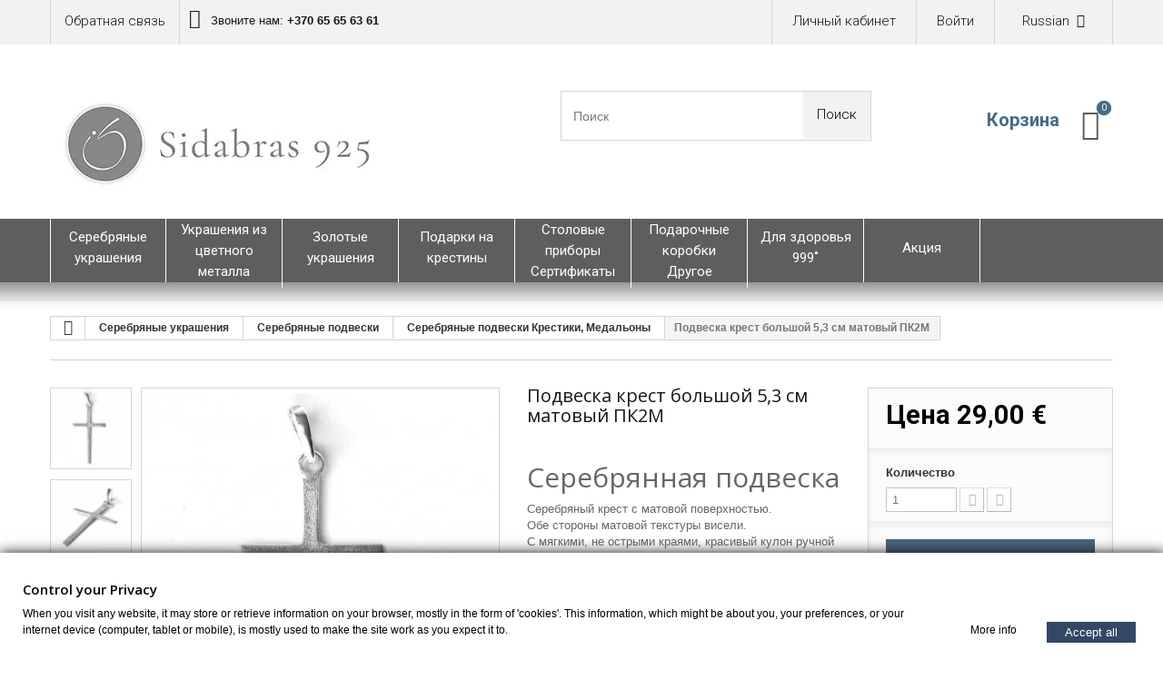

--- FILE ---
content_type: text/html; charset=utf-8
request_url: https://www.sidabras925.lt/ru/serebryanye-ukrasheniya/serebryanye-podveski/serebryanye-podveski-krestiki-medalony/2400-podveska-krest-bolshoj-53-sm-matovyj-pk2m.html
body_size: 31902
content:
<!DOCTYPE HTML> <!--[if lt IE 7]><html class="no-js lt-ie9 lt-ie8 lt-ie7" lang="ru-ru"><![endif]--> <!--[if IE 7]><html class="no-js lt-ie9 lt-ie8 ie7" lang="ru-ru"><![endif]--> <!--[if IE 8]><html class="no-js lt-ie9 ie8" lang="ru-ru"><![endif]--> <!--[if gt IE 8]><html class="no-js ie9" lang="ru-ru"><![endif]--><html lang="ru-ru"><head><meta charset="utf-8" /><title>Подвеска крест большой 5,3 см матовый ПК2М - sidabras925</title><meta name="description" content="Серебрянная&nbsp;подвеска Серебряный крест с матовой поверхностью. Обе стороны матовой текстуры висели. С мягкими, не острыми краями, красивый кулон ручной работы. Крестик с маленькой красивой петелькой." /><meta name="generator" content="PrestaShop" /><meta name="robots" content="index,follow" /><meta name="google-site-verification" content="Ohm3aMqxYjsnxsmHJ_vs64uwFzorUqb92u5T7w9nJ1M" /><meta name="viewport" content="width=device-width, minimum-scale=0.25, maximum-scale=1.0, initial-scale=1.0" /><meta name="apple-mobile-web-app-capable" content="yes" /><link rel="icon" type="image/vnd.microsoft.icon" href="/img/favicon-1.ico?1696161375" /><link rel="shortcut icon" type="image/x-icon" href="/img/favicon-1.ico?1696161375" /><link rel="stylesheet" href="https://www.sidabras925.lt/themes/theme1142/cache/v_79_5d2a06515b8417b522927b9bb7322470_all.css" media="all" /><link rel="stylesheet" href="https://www.sidabras925.lt/themes/theme1142/cache/v_79_065b39b1b96b09c83db1a863533eca00_print.css" media="print" />   <script data-keepinline>window.dataLayer = window.dataLayer || [];
        function gtag(){dataLayer.push(arguments);}
        gtag('js', new Date());</script> <link rel="stylesheet" href="https://fonts.googleapis.com/css?family=Open+Sans:300,600&amp;subset=latin,latin-ext,cyrillic-ext" type="text/css" media="all" /><link rel="stylesheet" href="https://fonts.googleapis.com/css?family=Roboto:400,100,100italic,300,300italic,400italic,500,500italic,700,700italic,900,900italic&subset=latin,greek-ext,greek,vietnamese,latin-ext,cyrillic,cyrillic-ext" type="text/css" media="all" /><link rel="stylesheet" href="https://fonts.googleapis.com/css?family=Lato:400,100,100italic,300,300italic,400italic,700,700italic,900,900italic&subset=latin,latin-ext" type="text/css" media="all" /> <!--[if IE 8]> 
<script src="https://oss.maxcdn.com/libs/html5shiv/3.7.0/html5shiv.js"></script> 
<script src="https://oss.maxcdn.com/libs/respond.js/1.3.0/respond.min.js"></script> <![endif]--></head><body id="product" class="product product-2400 product-podveska-krest-bolshoj-53-sm-matovyj-pk2m category-125 category-serebryanye-podveski-krestiki-medalony hide-left-column hide-right-column lang_ru one-column"> <!--[if IE 8]><div style='clear:both;height:59px;padding:0 15px 0 15px;position:relative;z-index:10000;text-align:center;'><a href="//www.microsoft.com/windows/internet-explorer/default.aspx?ocid=ie6_countdown_bannercode"><img src="http://storage.ie6countdown.com/assets/100/images/banners/warning_bar_0000_us.jpg" border="0" height="42" width="820" alt="You are using an outdated browser. For a faster, safer browsing experience, upgrade for free today." /></a></div> <![endif]--><div id="page"><div class="header-container"> <header id="header"><div class="banner"><div class="container"><div class="row"></div></div></div><div class="nav"><div class="container"><div class="row"> <nav><div id="languages-block-top" class="languages-block"><div class="current"> <span>Russian</span></div><ul id="first-languages" class="languages-block_ul toogle_content"><li > <a href="https://www.sidabras925.lt/en/silver-jewelry/silver-pendant/silver-cross-pendants-meddallions/2400-pendant-cross-large-53-cm-matte-pk2m.html" title="English (English)"> <span>English</span> </a></li><li > <a href="https://www.sidabras925.lt/lt/sidabriniai-papuosalai/sidabriniai-pakabukai/sidabriniai-pakabukai-kryzeliai-medalionai/2400-pakabukas-religinis-kryziukas-didelis-53-cm-matinis-pk2m.html" title="Lithuanian"> <span>Lithuanian</span> </a></li><li class="selected"> <span>Russian</span></li></ul></div><div class="header_user_info"> <a class="login" href="https://www.sidabras925.lt/ru/index.php?controller=my-account" rel="nofollow" title="Войти в учетную запись покупателя"> Войти </a></div><div class="header_user_info"> <a href="https://www.sidabras925.lt/ru/index.php?controller=my-account" title="Просмотреть мою учетную запись покупателя" rel="nofollow">Личный кабинет</a></div><div id="contact-link"> <a href="https://www.sidabras925.lt/ru/kontaktai" title="Обратная связь">Обратная связь</a></div> <span class="shop-phone"> <i class="fa fa-phone"></i> Звоните нам: <strong>+370 65 65 63 61</strong> </span></nav></div></div></div><div class="wrap-header"><div class="container"><div class="row"><div id="header_logo"> <a href="https://www.sidabras925.lt/"> <img class="logo img-responsive" src="https://www.sidabras925.lt/img/sidabras925-logo-16452805791.jpg" title="Sidabriniai papuo&scaron;alai, juvelyrika internetu - UAB &quot;Sidabras 925&quot;" alt="Sidabriniai papuo&scaron;alai, juvelyrika internetu - UAB &quot;Sidabras 925&quot;" width="400" height="147"/> </a></div><div id="search_block_top" class="clearfix"><form id="searchbox" method="get" action="//www.sidabras925.lt/ru/index.php?controller=search" > <input type="hidden" name="controller" value="search" /> <input type="hidden" name="orderby" value="position" /> <input type="hidden" name="orderway" value="desc" /> <input class="search_query form-control" type="text" id="search_query_top" name="search_query" placeholder="Поиск" value="" /> <button type="submit" name="submit_search" class="btn btn-default button-search"> <span>Поиск</span> </button></form></div><div class="wrap_cart"><div class="shopping_cart"> <a href="https://www.sidabras925.lt/ru/index.php?controller=order" title="Просмотр корзины" rel="nofollow"> <b>Корзина</b> <span class="ajax_cart_quantity unvisible">0</span> <span class="ajax_cart_product_txt unvisible">товар</span> <span class="ajax_cart_product_txt_s unvisible">товара(ов)</span> <span class="ajax_cart_total unvisible"> </span> <span class="ajax_cart_no_product">0</span> </a><div class="cart_block block"><div class="block_content"><div class="cart_block_list"><p class="cart_block_no_products"> Нет товаров</p><div class="cart-prices"><div class="cart-prices-line first-line"> <span class="cart_block_shipping_cost ajax_cart_shipping_cost"> Бесплатная доставка! </span> <span> Доставка: </span></div><div class="cart-prices-line last-line"> <span class="price cart_block_total ajax_block_cart_total">0,00 €</span> <span>Итого, к оплате:</span></div></div><p class="cart-buttons"> <a id="button_order_cart" class="btn btn-default btn-sm icon-right" href="https://www.sidabras925.lt/ru/index.php?controller=order" title="Оформить заказ" rel="nofollow"> <span> Оформить заказ </span> </a></p></div></div></div></div></div><div id="layer_cart"><div class="clearfix"><div class="layer_cart_product col-xs-12 col-md-6"> <span class="cross" title="Закрыть окно"></span><h2> <i class="fa fa-ok"></i> Товар добавлен в корзину</h2><div class="product-image-container layer_cart_img"></div><div class="layer_cart_product_info"> <span id="layer_cart_product_title" class="product-name"></span> <span id="layer_cart_product_attributes"></span><div> <strong class="dark">Количество</strong> <span id="layer_cart_product_quantity"></span></div><div> <strong class="dark">Итого, к оплате:</strong> <span id="layer_cart_product_price"></span></div></div></div><div class="layer_cart_cart col-xs-12 col-md-6"><h2> <span class="ajax_cart_product_txt_s unvisible"> Товаров в корзине: <span class="ajax_cart_quantity">0</span>. </span> <span class="ajax_cart_product_txt "> Сейчас в корзине 1 товар. </span></h2><div class="layer_cart_row"> <strong class="dark"> Стоимость: (вкл. НДС) </strong> <span class="ajax_block_products_total"> </span></div><div class="layer_cart_row"> <strong class="dark"> Стоимость доставки&nbsp;(вкл. НДС) </strong> <span class="ajax_cart_shipping_cost"> Бесплатная доставка! </span></div><div class="layer_cart_row"> <strong class="dark"> Итого, к оплате: (вкл. НДС) </strong> <span class="ajax_block_cart_total"> </span></div><div class="button-container"> <span class="continue btn btn-default btn-md icon-left" title="Продолжить покупки"> <span> Продолжить покупки </span> </span> <a class="btn btn-default btn-md icon-right" href="https://www.sidabras925.lt/ru/index.php?controller=order" title="Оформить заказ" rel="nofollow"> <span> Оформить заказ </span> </a></div></div></div><div class="crossseling"></div></div><div class="layer_cart_overlay"></div><div id="block_top_menu" class="sf-contener"><div id="block_top_wrap"><div class="container"><div class="cat-title">Категории</div><ul class="sf-menu clearfix menu-content nonborderbox"><li><a href="https://www.sidabras925.lt/ru/144-serebryanye-ukrasheniya" title="Серебряные украшения">Серебряные украшения</a><ul><li><a href="https://www.sidabras925.lt/ru/68-sidabriniai-ziedai" title="Серебряные кольца">Серебряные кольца</a><ul><li><a href="https://www.sidabras925.lt/ru/108-serebryanye-kolca-bez-kamnej" title="Серебряные кольца без камней">Серебряные кольца без камней</a></li><li><a href="https://www.sidabras925.lt/ru/112-serebryanye-kolca-s-kamnyami" title="Серебряные кольца с камнями">Серебряные кольца с камнями</a></li><li><a href="https://www.sidabras925.lt/ru/111-serebryanye-kolca-s-kubicheskim-cirkoniem" title="Серебряные кольца с кубическим цирконием">Серебряные кольца с кубическим цирконием</a></li><li><a href="https://www.sidabras925.lt/ru/110-kolca-s-kristallami-swarovski" title="Кольца с кристаллами Swarovski">Кольца с кристаллами Swarovski</a></li><li><a href="https://www.sidabras925.lt/ru/249-zhenskie-serebryanye-kolca" title="Женские серебряные кольца">Женские серебряные кольца</a></li></ul></li><li><a href="https://www.sidabras925.lt/ru/69-serebryanye-sergi" title="Серебряные серьги">Серебряные серьги</a><ul><li><a href="https://www.sidabras925.lt/ru/113-serebryanye-sergi-bez-kamnya" title="Серебряные серьги без камня">Серебряные серьги без камня</a></li><li><a href="https://www.sidabras925.lt/ru/118-serebryanye-sergi-s-dragocennymi-kamnyami" title="Серебряные серьги с драгоценными камнями">Серебряные серьги с драгоценными камнями</a></li><li><a href="https://www.sidabras925.lt/ru/117-serebryanye-sergi-s-cirkoniem" title="Серебряные серьги с цирконием">Серебряные серьги с цирконием</a></li><li><a href="https://www.sidabras925.lt/ru/116-serebryanye-sergi-s-kristallami-svarovski" title="Серебряные серьги с кристаллами Сваровски">Серебряные серьги с кристаллами Сваровски</a></li><li><a href="https://www.sidabras925.lt/ru/119-serebryanye-sergi-s-zhemchugom" title="Серебряные серьги с жемчугом">Серебряные серьги с жемчугом</a></li><li><a href="https://www.sidabras925.lt/ru/114-serebryanye-sergi-kolca" title="Серебряные Серьги - кольца">Серебряные Серьги - кольца</a></li><li><a href="https://www.sidabras925.lt/ru/115-serebryanye-sergi-klipsy" title="Серебряные серьги Клипсы">Серебряные серьги Клипсы</a></li><li><a href="https://www.sidabras925.lt/ru/210-serebryanye-sergi-gvozdiki" title="Серебряные серьги-гвоздики">Серебряные серьги-гвоздики</a></li><li><a href="https://www.sidabras925.lt/ru/212-serebryanye-sergi-v-vide-kapel" title="Серебряные серьги в виде капель">Серебряные серьги в виде капель</a></li><li><a href="https://www.sidabras925.lt/ru/213-dlinnye-visyachie-sergi-iz-serebra" title="Длинные висячие серьги из серебра">Длинные висячие серьги из серебра</a></li><li><a href="https://www.sidabras925.lt/ru/225-kreolskie-serebryanye-sergi" title="Креольские серебряные серьги">Креольские серебряные серьги</a></li><li><a href="https://www.sidabras925.lt/ru/237-serebryanye-sergi-na-khryasshe-ukha" title="Серебряные серьги на хряще уха">Серебряные серьги на хряще уха</a></li><li><a href="https://www.sidabras925.lt/ru/238-serebryanye-sergi-s-cepochkoj" title="Серебряные серьги с цепочкой">Серебряные серьги с цепочкой</a></li></ul></li><li><a href="https://www.sidabras925.lt/ru/67-serebryanye-podveski" title="Серебряные подвески">Серебряные подвески</a><ul><li><a href="https://www.sidabras925.lt/ru/120-serebryanye-podveski-bez-kamnya-" title="Серебряные Подвески без камня ">Серебряные Подвески без камня </a></li><li><a href="https://www.sidabras925.lt/ru/123-serebryanye-podveski-s-dragocennymi-kamnyami" title="Серебряные подвески с драгоценными камнями">Серебряные подвески с драгоценными камнями</a></li><li><a href="https://www.sidabras925.lt/ru/122-serebryanye-podveski-s-cirkoniem" title="Серебряные подвески с цирконием">Серебряные подвески с цирконием</a></li><li><a href="https://www.sidabras925.lt/ru/121-serebryanye-podveski-s-kristallami-swarovski" title="Серебряные подвески с кристаллами Swarovski">Серебряные подвески с кристаллами Swarovski</a></li><li><a href="https://www.sidabras925.lt/ru/124-serebryanye-podveski-na-den-svyatogo-valentina" title="Серебряные подвески на День святого Валентина">Серебряные подвески на День святого Валентина</a></li><li><a href="https://www.sidabras925.lt/ru/125-serebryanye-podveski-krestiki-medalony" title="Серебряные подвески Крестики, Mедальоны">Серебряные подвески Крестики, Mедальоны</a></li></ul></li><li><a href="https://www.sidabras925.lt/ru/91-svadebnye-ukrasheniya" title="Свадебные украшения">Свадебные украшения</a><ul><li><a href="https://www.sidabras925.lt/ru/220-serebryanye-obruchalnye-kolca" title="Серебряные обручальные кольца">Серебряные обручальные кольца</a><ul><li><a href="https://www.sidabras925.lt/ru/132-serebryanye-obruchalnye-kolca" title="Серебряные обручальные кольца">Серебряные обручальные кольца</a></li><li><a href="https://www.sidabras925.lt/ru/95-serebryanye-obruchalnye-kolca" title="Серебряные oбручальные кольца">Серебряные oбручальные кольца</a></li></ul></li></ul></li><li><a href="https://www.sidabras925.lt/ru/194-medali" title="Mедали">Mедали</a><ul><li><a href="https://www.sidabras925.lt/ru/197-serebryanye-medali" title="Серебряные медали">Серебряные медали</a><ul></ul></li></ul></li><li><a href="https://www.sidabras925.lt/ru/71-serebryanye-ozherelya" title="Серебряные ожерелья">Серебряные ожерелья</a><ul><li><a href="https://www.sidabras925.lt/ru/126-kole-obod" title="Колье – обод">Колье – обод</a></li><li><a href="https://www.sidabras925.lt/ru/127-ozherele-c-naturalnoj-kozhi-ag" title="Ожерелье c натуральной кожи Ag">Ожерелье c натуральной кожи Ag</a></li><li><a href="https://www.sidabras925.lt/ru/128-serebryanye-ozherelya-kole" title="Серебряные ожерелья - kолье">Серебряные ожерелья - kолье</a></li></ul></li><li><a href="https://www.sidabras925.lt/ru/79-eksklyuzivnye-ukrasheniya" title="Эксклюзивные украшения">Эксклюзивные украшения</a><ul><li><a href="https://www.sidabras925.lt/ru/221--ukrasheniya-v-stile-bokho" title=" Украшения в стиле Бохо"> Украшения в стиле Бохо</a></li></ul></li><li><a href="https://www.sidabras925.lt/ru/162-serebryanye-braslety" title="Серебряные браслеты">Серебряные браслеты</a></li><li><a href="https://www.sidabras925.lt/ru/75-serebryanye-broshi" title="Серебряные броши">Серебряные броши</a></li><li><a href="https://www.sidabras925.lt/ru/138-ukrasheniya-muzhchinam" title="Украшения мужчинам">Украшения мужчинам</a><ul><li><a href="https://www.sidabras925.lt/ru/214-muzhskie-serebryanye-kolca" title="Мужские серебряные кольца">Мужские серебряные кольца</a></li><li><a href="https://www.sidabras925.lt/ru/215-muzhskie-serebryanye-kulony" title="Mужские серебряные кулоны">Mужские серебряные кулоны</a></li><li><a href="https://www.sidabras925.lt/ru/216-serebryanye-muzhskie-braslety-" title="Серебряные мужские браслеты ">Серебряные мужские браслеты </a></li><li><a href="https://www.sidabras925.lt/ru/217-muzhskie-serebryanye-sergi" title="Мужские серебряные серьги">Мужские серебряные серьги</a></li><li><a href="https://www.sidabras925.lt/ru/218-muzhskie-serebryanye-cepochki" title="Мужские серебряные цепочки">Мужские серебряные цепочки</a></li><li><a href="https://www.sidabras925.lt/ru/230-zaponki-muzhskie" title="Запонки мужские">Запонки мужские</a></li></ul></li><li><a href="https://www.sidabras925.lt/ru/102-serebryanye-cepochki" title="Серебряные цепочки">Серебряные цепочки</a><ul><li><a href="https://www.sidabras925.lt/ru/129-serebryanye-cepochki-na-sheyu" title="Серебряные цепочки на шею">Серебряные цепочки на шею</a></li><li><a href="https://www.sidabras925.lt/ru/130-serebryanye-cepochki-na-ruku" title="Серебряные цепочки на руку">Серебряные цепочки на руку</a></li><li><a href="https://www.sidabras925.lt/ru/131-serebryanye-cepochki-na-nogu" title="Серебряные цепочки на ногу">Серебряные цепочки на ногу</a></li><li><a href="https://www.sidabras925.lt/ru/251-serebryanye-cepochki-s-podveskoj" title="Серебряные цепочки с подвеской">Серебряные цепочки с подвеской</a></li><li><a href="https://www.sidabras925.lt/ru/252-serebryanye-cepochki-dlya-detej" title="Серебряные цепочки для детей">Серебряные цепочки для детей</a></li></ul></li><li><a href="https://www.sidabras925.lt/ru/166-nabory-serebryanykh-ukrashenij" title="Наборы серебряных украшений">Наборы серебряных украшений</a></li><li><a href="https://www.sidabras925.lt/ru/219-detskie-serebryanye-ukrasheniya" title="Детские серебряные украшения">Детские серебряные украшения</a><ul><li><a href="https://www.sidabras925.lt/ru/222-detskie-serebryanye-kolca" title="Детские серебряные кольца">Детские серебряные кольца</a></li><li><a href="https://www.sidabras925.lt/ru/223-detskie-serebryanye-sergi" title="Детские серебряные серьги">Детские серебряные серьги</a></li><li><a href="https://www.sidabras925.lt/ru/224-detskie-serebryanye-podveski" title="Детские серебряные подвески">Детские серебряные подвески</a></li></ul></li><li><a href="https://www.sidabras925.lt/ru/268-stolovye-pribory-lozhki" title="Столовые приборы - ложки">Столовые приборы - ложки</a></li></ul></li><li><a href="https://www.sidabras925.lt/ru/145-ukrasheniya-iz-cvetnogo-metalla-" title="Украшения из цветного металла ">Украшения из цветного металла </a><ul><li><a href="https://www.sidabras925.lt/ru/66-ukrasheniya-iz-latuni" title="Украшения из латуни">Украшения из латуни</a><ul><li><a href="https://www.sidabras925.lt/ru/82-latunnye-kolca" title="Латунные кольца">Латунные кольца</a></li><li><a href="https://www.sidabras925.lt/ru/83-sergi-iz-latuni" title="Серьги из латуни">Серьги из латуни</a></li><li><a href="https://www.sidabras925.lt/ru/84-latunnye-podveski" title="Латунные подвески">Латунные подвески</a></li><li><a href="https://www.sidabras925.lt/ru/85-latunnye-braslety" title="Латунные браслеты">Латунные браслеты</a></li><li><a href="https://www.sidabras925.lt/ru/97-latunnye-ozherelya" title="Латунные ожерелья">Латунные ожерелья</a></li><li><a href="https://www.sidabras925.lt/ru/90-broshi-iz-latuni" title="Броши из латуни">Броши из латуни</a></li><li><a href="https://www.sidabras925.lt/ru/96-latunnye-cepochki" title="Латунные цепочки">Латунные цепочки</a></li><li><a href="https://www.sidabras925.lt/ru/88-latunnye-nabory" title="Латунные наборы">Латунные наборы</a></li><li><a href="https://www.sidabras925.lt/ru/263-podveski-dlya-vinnykh-bokalov" title="Подвески для винных бокалов">Подвески для винных бокалов</a></li></ul></li><li><a href="https://www.sidabras925.lt/ru/150-bronzovye-izdeliya" title="Бронзовыe изделия">Бронзовыe изделия</a><ul><li><a href="https://www.sidabras925.lt/ru/152-bronzovye-ukrasheniya" title="Бронзовые украшения">Бронзовые украшения</a></li><li><a href="https://www.sidabras925.lt/ru/151-bronzovye-sergi" title="Бронзовые серьги">Бронзовые серьги</a></li><li><a href="https://www.sidabras925.lt/ru/153-bronzovye-podveski" title="Бронзовые подвески">Бронзовые подвески</a></li><li><a href="https://www.sidabras925.lt/ru/154--bronzovye-braslety" title=" Бронзовые браслеты"> Бронзовые браслеты</a></li><li><a href="https://www.sidabras925.lt/ru/158-bronzovye-ozherelya" title="Бронзовые ожерелья">Бронзовые ожерелья</a></li><li><a href="https://www.sidabras925.lt/ru/156-bronzovye-broshi" title="Бронзовые броши">Бронзовые броши</a></li><li><a href="https://www.sidabras925.lt/ru/155-bronzovye-nabory" title="Бронзовые наборы">Бронзовые наборы</a></li></ul></li><li><a href="https://www.sidabras925.lt/ru/137-etnicheskie-ukrasheniya" title="Этнические украшения">Этнические украшения</a></li><li><a href="https://www.sidabras925.lt/ru/136-mednye-ukrasheniya" title="Медные украшения">Медные украшения</a><ul><li><a href="https://www.sidabras925.lt/ru/206-mednaya-plastina" title="Медная пластина">Медная пластина</a></li><li><a href="https://www.sidabras925.lt/ru/209-mednaya-brosh" title="Медная брошь">Медная брошь</a></li><li><a href="https://www.sidabras925.lt/ru/254-mednye-kolca" title="Медные кольца">Медные кольца</a></li><li><a href="https://www.sidabras925.lt/ru/264-mednye-braslety" title="Медные браслеты">Медные браслеты</a></li><li><a href="https://www.sidabras925.lt/ru/267-mednye-cepi" title="Медные цепи">Медные цепи</a></li></ul></li><li><a href="https://www.sidabras925.lt/ru/201-metallicheskie-lozhki" title="Металлические ложки">Металлические ложки</a></li></ul></li><li><a href="https://www.sidabras925.lt/ru/261-zolotye-ukrasheniya" title="Золотые украшения">Золотые украшения</a><ul><li><a href="https://www.sidabras925.lt/ru/167-zolotye-obruchalnye-kolca" title="Золотые обручальные кольца">Золотые обручальные кольца</a></li><li><a href="https://www.sidabras925.lt/ru/208-zolotye-sergi" title="Золотые серьги">Золотые серьги</a></li><li><a href="https://www.sidabras925.lt/ru/255-zolotye-podveski-krestiki" title="Золотые подвески-крестики">Золотые подвески-крестики</a></li><li><a href="https://www.sidabras925.lt/ru/265-zolotye-cepochki" title="Золотые цепочки">Золотые цепочки</a></li></ul></li><li><a href="https://www.sidabras925.lt/ru/146-podarki-na-krestiny" title="Подарки на крестины">Подарки на крестины</a><ul><li><a href="https://www.sidabras925.lt/ru/187--cerebryanye-ctolovye-pribory" title=" Cеребряные cтоловые приборы"> Cеребряные cтоловые приборы</a></li><li><a href="https://www.sidabras925.lt/ru/183-serebryanye-medali" title="Серебряные медали">Серебряные медали</a></li><li><a href="https://www.sidabras925.lt/ru/186-serebryanye-soski" title="Серебряные соски">Серебряные соски</a></li><li><a href="https://www.sidabras925.lt/ru/188-serebryanye-rozarii-tradicionnyj-rozarij" title="Серебряные розарии | Традиционный Розарий">Серебряные розарии | Традиционный Розарий</a><ul><li><a href="https://www.sidabras925.lt/ru/227-serebryanye-rozarii-na-ruku" title="Серебряные розарии на руку">Серебряные розарии на руку</a></li><li><a href="https://www.sidabras925.lt/ru/228-rozari-cerebryanye-na-sheyu" title="Розари cеребряные на шею">Розари cеребряные на шею</a></li><li><a href="https://www.sidabras925.lt/ru/229-chudesnyj-karmannyj-rozarij-tenner" title="Чудесный kарманный Розарий Tenner">Чудесный kарманный Розарий Tenner</a></li><li><a href="https://www.sidabras925.lt/ru/239-rozarij-dlya-avtomobilej" title="Розарий для автомобилей">Розарий для автомобилей</a></li><li><a href="https://www.sidabras925.lt/ru/240-pozarii-dlya-pervogo-prichastiya" title="Pозарии для первого причастия">Pозарии для первого причастия</a></li><li><a href="https://www.sidabras925.lt/ru/241-gintariniai-rozanciai-" title="Gintariniai rožančiai ">Gintariniai rožančiai </a></li><li><a href="https://www.sidabras925.lt/ru/242-rozarij-na-sheyu-dlya-muzhchin" title="Розарий на шею для мужчин">Розарий на шею для мужчин</a></li></ul></li><li><a href="https://www.sidabras925.lt/ru/189-serebryanye-izdeliya" title="Серебряные изделия">Серебряные изделия</a></li><li><a href="https://www.sidabras925.lt/ru/134-krestilnye-nabory" title="Крестильные наборы">Крестильные наборы</a></li><li><a href="https://www.sidabras925.lt/ru/226-krestilnye-serebryanye-kresty-religioznye-medalony" title="Крестильные серебряные кресты, Религиозные медальоны">Крестильные серебряные кресты, Религиозные медальоны</a></li><li><a href="https://www.sidabras925.lt/ru/231-serebryanye-tufli-stupni" title="Серебряные туфли, ступни">Серебряные туфли, ступни</a></li><li><a href="https://www.sidabras925.lt/ru/233-krestilnye-broshi" title="Крестильные броши">Крестильные броши</a></li><li><a href="https://www.sidabras925.lt/ru/243-podarki-krestnym-roditelyam" title="Подарки крестным родителям">Подарки крестным родителям</a></li><li><a href="https://www.sidabras925.lt/ru/244-podarki-na-krestiny-dlya-gostej" title="Подарки на крестины для гостей">Подарки на крестины для гостей</a></li><li><a href="https://www.sidabras925.lt/ru/245-podarki-na-kresshenie-malchiku" title="Подарки на крещение мальчику">Подарки на крещение мальчику</a></li><li><a href="https://www.sidabras925.lt/ru/246-podarki-na-krestiny-devushke" title="Подарки на крестины девушке">Подарки на крестины девушке</a></li><li><a href="https://www.sidabras925.lt/ru/247-podarki-na-krestiny-babushkam-i-dedushkam" title="Подарки на крестины бабушкам и дедушкам">Подарки на крестины бабушкам и дедушкам</a></li><li><a href="https://www.sidabras925.lt/ru/248-podarki-na-krestiny-ot-krestnykh-roditelej" title="Подарки на крестины от крестных родителей">Подарки на крестины от крестных родителей</a></li></ul></li><li><a href="https://www.sidabras925.lt/ru/147-ctolovye-pribory-certifikaty" title="Cтоловые приборы Cертификаты">Cтоловые приборы Cертификаты</a><ul><li><a href="https://www.sidabras925.lt/ru/99-podarochnye-sertifikaty" title="Подарочные сертификаты">Подарочные сертификаты</a></li><li><a href="https://www.sidabras925.lt/ru/133-serebryanye-lozhechki" title="Серебряные ложечки">Серебряные ложечки</a></li><li><a href="https://www.sidabras925.lt/ru/273-serebryanye-stolovye-pribory-nabory" title="Серебряные столовые приборы - наборы">Серебряные столовые приборы - наборы</a></li></ul></li><li><a href="https://www.sidabras925.lt/ru/148-podarochnye-korobki-drugoe" title="Подарочные коробки Другое">Подарочные коробки Другое</a><ul><li><a href="https://www.sidabras925.lt/ru/139-podarochnaya-upakovka" title="Подарочная упаковка">Подарочная упаковка</a><ul></ul></li><li><a href="https://www.sidabras925.lt/ru/140-chistyasshie-sredstva-" title="Чистящие средства ">Чистящие средства </a></li><li><a href="https://www.sidabras925.lt/ru/269-izmerenie-kolca" title="Измерение кольца">Измерение кольца</a></li></ul></li><li><a href="https://www.sidabras925.lt/ru/135-dlya-zdorovya-999-" title="Для здоровья 999˚ ">Для здоровья 999˚ </a><ul><li><a href="https://www.sidabras925.lt/ru/234-chistoe-serebro-9999" title="Чистое серебро 999.9˚">Чистое серебро 999.9˚</a></li><li><a href="https://www.sidabras925.lt/ru/235-cerebro-925-proby" title="Cеребро 925 пробы">Cеребро 925 пробы</a></li><li><a href="https://www.sidabras925.lt/ru/236-chistaya-med-9999" title="Чистая медь 999.9˚">Чистая медь 999.9˚</a></li></ul></li><li><a href="" title="Aкция">Aкция</a></li></ul></div></div></div></div></div></div> </header></div><div class="columns-container"><div id="slider_row" class="row"><div id="top_column" class="center_column col-xs-12"></div></div><div id="columns" class="container"><div class="breadcrumb clearfix"> <a class="home" href="http://www.sidabras925.lt/" title="На главную"> <i class="fa fa-home"></i> </a> <span class="navigation-pipe">&gt;</span> <span class="navigation_page"><span itemscope itemtype="http://data-vocabulary.org/Breadcrumb"><a itemprop="url" href="https://www.sidabras925.lt/ru/144-serebryanye-ukrasheniya" title="Серебряные украшения" ><span itemprop="title">Серебряные украшения</span></a></span><span class="navigation-pipe">></span><span itemscope itemtype="http://data-vocabulary.org/Breadcrumb"><a itemprop="url" href="https://www.sidabras925.lt/ru/67-serebryanye-podveski" title="Серебряные подвески" ><span itemprop="title">Серебряные подвески</span></a></span><span class="navigation-pipe">></span><span itemscope itemtype="http://data-vocabulary.org/Breadcrumb"><a itemprop="url" href="https://www.sidabras925.lt/ru/125-serebryanye-podveski-krestiki-medalony" title="Серебряные подвески Крестики, Mедальоны" ><span itemprop="title">Серебряные подвески Крестики, Mедальоны</span></a></span><span class="navigation-pipe">></span>Подвеска крест большой 5,3 см матовый ПК2М</span></div><div class="row"><div id="center_column" class="center_column col-xs-12 col-sm-12"><div><div class="primary_block row"><div class="container"><div class="top-hr"></div></div><div class="left-part col-sm-8 col-md-9 col-lg-9"><div class="row"><div class="pb-left-column col-sm-12 col-md-7 col-lg-7"><div id="image-block" class="clearfix is_caroucel"> <span id="view_full_size"> <a class="jqzoom" title="Подвеска крест большой 5,3 см равный ПK2" rel="gal1" href="https://www.sidabras925.lt/10009-tm_thickbox_default/podveska-krest-bolshoj-53-sm-matovyj-pk2m.jpg" itemprop="url"> <img itemprop="image" src="https://www.sidabras925.lt/10009-tm_large_default/podveska-krest-bolshoj-53-sm-matovyj-pk2m.jpg" title="Подвеска крест большой 5,3 см равный ПK2" alt="Подвеска крест большой 5,3 см равный ПK2"/> </a> </span></div><div id="views_block" class="clearfix"> <a id="view_scroll_left" class="" title="Другие виды" href="javascript:{}"> Назад </a><div id="thumbs_list"><ul id="thumbs_list_frame"><li id="thumbnail_10009"> <a href="javascript:void(0);" rel="{gallery: 'gal1', smallimage: 'https://www.sidabras925.lt/10009-tm_large_default/podveska-krest-bolshoj-53-sm-matovyj-pk2m.jpg',largeimage: 'https://www.sidabras925.lt/10009-tm_thickbox_default/podveska-krest-bolshoj-53-sm-matovyj-pk2m.jpg'}" title="Подвеска крест большой 5,3 см равный ПK2"> <img class="img-responsive" id="thumb_10009" src="https://www.sidabras925.lt/10009-tm_cart_default/podveska-krest-bolshoj-53-sm-matovyj-pk2m.jpg" alt="Подвеска крест большой 5,3 см равный ПK2-1" title="Подвеска крест большой 5,3 см равный ПK2-1" height="80" width="80" itemprop="image" /> </a></li><li id="thumbnail_10007"> <a href="javascript:void(0);" rel="{gallery: 'gal1', smallimage: 'https://www.sidabras925.lt/10007-tm_large_default/podveska-krest-bolshoj-53-sm-matovyj-pk2m.jpg',largeimage: 'https://www.sidabras925.lt/10007-tm_thickbox_default/podveska-krest-bolshoj-53-sm-matovyj-pk2m.jpg'}" title="Подвеска крест большой 5,3 см равный ПK2"> <img class="img-responsive" id="thumb_10007" src="https://www.sidabras925.lt/10007-tm_cart_default/podveska-krest-bolshoj-53-sm-matovyj-pk2m.jpg" alt="Подвеска крест большой 5,3 см равный ПK2-2" title="Подвеска крест большой 5,3 см равный ПK2-2" height="80" width="80" itemprop="image" /> </a></li><li id="thumbnail_10008"> <a href="javascript:void(0);" rel="{gallery: 'gal1', smallimage: 'https://www.sidabras925.lt/10008-tm_large_default/podveska-krest-bolshoj-53-sm-matovyj-pk2m.jpg',largeimage: 'https://www.sidabras925.lt/10008-tm_thickbox_default/podveska-krest-bolshoj-53-sm-matovyj-pk2m.jpg'}" title="Подвеска крест большой 5,3 см равный ПK2"> <img class="img-responsive" id="thumb_10008" src="https://www.sidabras925.lt/10008-tm_cart_default/podveska-krest-bolshoj-53-sm-matovyj-pk2m.jpg" alt="Подвеска крест большой 5,3 см равный ПK2-3" title="Подвеска крест большой 5,3 см равный ПK2-3" height="80" width="80" itemprop="image" /> </a></li><li id="thumbnail_10006" class="last"> <a href="javascript:void(0);" rel="{gallery: 'gal1', smallimage: 'https://www.sidabras925.lt/10006-tm_large_default/podveska-krest-bolshoj-53-sm-matovyj-pk2m.jpg',largeimage: 'https://www.sidabras925.lt/10006-tm_thickbox_default/podveska-krest-bolshoj-53-sm-matovyj-pk2m.jpg'}" title="Подвеска крест большой 5,3 см равный ПK2"> <img class="img-responsive" id="thumb_10006" src="https://www.sidabras925.lt/10006-tm_cart_default/podveska-krest-bolshoj-53-sm-matovyj-pk2m.jpg" alt="Подвеска крест большой 5,3 см равный ПK2-4" title="Подвеска крест большой 5,3 см равный ПK2-4" height="80" width="80" itemprop="image" /> </a></li></ul></div> <a id="view_scroll_right" title="Другие виды" href="javascript:{}"> Вперед </a></div><p class="resetimg clear no-print"> <span id="wrapResetImages" style="display: none;"> <a href="https://www.sidabras925.lt/ru/serebryanye-ukrasheniya/serebryanye-podveski/serebryanye-podveski-krestiki-medalony/2400-podveska-krest-bolshoj-53-sm-matovyj-pk2m.html" name="resetImages"> <i class="fa fa-repeat"></i> Показать все фотографии </a> </span></p></div><div class="pb-center-column col-sm-12 col-md-5 col-lg-5"><h1 itemprop="name">Подвеска крест большой 5,3 см матовый ПК2М</h1><div id="short_description_block"><div id="short_description_content" class="rte align_justify" itemprop="description"><h2><span xml:lang="ru" lang="ru">Серебрянная</span><span xml:lang="ru" lang="ru">&nbsp;</span><span xml:lang="ru" lang="ru">подвеск</span>а</h2><p>Серебряный крест с матовой поверхностью.</p><p>Обе стороны матовой текстуры висели.</p><p>С мягкими, не острыми краями, красивый кулон ручной работы.</p><p>Крестик с маленькой красивой петелькой.</p></div></div><p id="availability_statut" style="display: none;"> <span id="availability_value">Нет в наличии товара</span></p><p id="availability_date" style="display: none;"> <span id="availability_date_label">Будет доступен:</span> <span id="availability_date_value"></span></p><div id="oosHook"></div><div id="product_comments_block_extra" class="no-print" ><ul class="comments_advices"><li> <a class="open-comment-form" href="#new_comment_form"> Написать отзыв </a></li></ul></div><ul id="usefull_link_block" class="clearfix no-print"></ul></div></div></div><div class="pb-right-column col-xs-12 col-sm-4 col-md-3 col-lg-3"><form id="buy_block" action="https://www.sidabras925.lt/ru/index.php?controller=cart" method="post"><p class="hidden"> <input type="hidden" name="token" value="a2fda639dff012d646f454bacdef791d" /> <input type="hidden" name="id_product" value="2400" id="product_page_product_id" /> <input type="hidden" name="add" value="1" /> <input type="hidden" name="id_product_attribute" id="idCombination" value="" /></p><div class="box-info-product"><div class="content_prices clearfix"><div class="price"><p class="our_price_display" itemprop="offers" itemscope itemtype="https://schema.org/Offer"> <span>Цена </span><span id="our_price_display"> 29,00 €</span><meta itemprop="price" content="29.00" /><meta itemprop="priceCurrency" content="EUR" /></p><p id="reduction_amount" style="display:none"> <span id="reduction_amount_display"> </span></p><p id="old_price" class="hidden"> <span id="old_price_display"></span></p><p id="reduction_percent" style="display:none;"> <span id="reduction_percent_display"> </span></p></div><div class="clear"></div></div><div class="product_attributes clearfix"><p id="quantity_wanted_p"> <label>Количество</label> <input type="text" name="qty" id="quantity_wanted" class="text" value="1" /> <a href="#" data-field-qty="qty" class="btn btn-default button-minus product_quantity_down"> <span> <i class="fa fa-minus"></i> </span> </a> <a href="#" data-field-qty="qty" class="btn btn-default button-plus product_quantity_up"> <span> <i class="fa fa-plus"></i> </span> </a> <span class="clearfix"></span></p><p id="minimal_quantity_wanted_p" style="display: none;"> Минимальный заказ для товара <b id="minimal_quantity_label">1</b></p></div><div class="box-cart-bottom"><div><p id="add_to_cart" class="buttons_bottom_block no-print"> <button type="submit" name="Submit" class="btn btn-default ajax_add_to_cart_product_button"> <span>В корзину</span> </button></p></div><div id="product_payment_logos"><div class="box-security"><h5 class="product-heading-h5"></h5> <img src="/modules/productpaymentlogos/img/5fbc518885ce6b31fe2de76075552f88.png" alt="" class="img-responsive" /></div></div><p class="buttons_bottom_block no-print"> <a id="wishlist_button" href="#" onclick="WishlistCart('wishlist_block_list', 'add', '2400', $('#idCombination').val(), document.getElementById('quantity_wanted').value); return false;" rel="nofollow" title="Добавить в моё избранное"> Добавить в избранное </a></p><strong></strong></div></div></form></div></div><div class="row"> <section class="page-product-box col-lg-6"><h3 class="page-product-heading">Характеристики</h3><table class="table-data-sheet"><tr class="odd"><td>Mеталл:</td><td>Cеребро 925˚</td></tr><tr class="even"><td>Bес:</td><td>~ 1,80 g</td></tr><tr class="odd"><td>Ширина:</td><td>23 mm</td></tr><tr class="even"><td>Длина:</td><td>44 mm</td></tr><tr class="odd"><td>Длина с петлей:</td><td>53 mm</td></tr><tr class="even"><td>Цвет продукта:</td><td>Белое серебро</td></tr></table> </section><div id="displayProductQuestion" class="col-lg-6"><div id="idTab20">   <form method="post" action="/ru/serebryanye-ukrasheniya/serebryanye-podveski/serebryanye-podveski-krestiki-medalony/2400-podveska-krest-bolshoj-53-sm-matovyj-pk2m.html" class="form_content clearfix" id="q_form"><div class="clearfix"><div class="form-group"><h3 class="page-product-heading">Ask</h3><div class="col-md-4 col-md-4"><section> <input type="hidden" name="empty_field_hidden" value="" /> <input type="text" name="empty_field" style="display:none;" value="" /><p class="form-group"><label for="question_name">Your name:</label><br> <input type="text" id="question_name" name="question_name" value="" required /></p><p class="form-group"> <label for="question_phone">Your phone:</label><br> <input type="text" id="phone" name="question_phone" value="" required /></p><p class="form-group"><label for="question_email">Your email:</label><br> <input type="email" id="question_email" name="question_email" value="" required /></p></div></div><div class="form-group"><div class="col-md-3 col-md-3"><label for="question_msg">Your message:</label><br><textarea required class="form-control" id="question_msg" name="question_message" rows="7" style="width: 350px;" /></textarea><p class="submit"> <input id="questionButton1" type="submit" name="submitProductQuestion" value="Send" class="btn btn-default btn-md" onclick="return validateQuestionForm();" /></p></div></div></div><div id="captcha_2"></div> </section></form></div></div>  </div></div> <section class="page-product-box"><h3 id="#idTab5" class="idTabHrefShort page-product-heading">Отзывы</h3><div id="idTab5"><div id="product_comments_block_tab"><p class="align_center"> <a id="new_comment_tab_btn" class="btn btn-default btn-sm open-comment-form" href="#new_comment_form"> <span>Be the first to write your review!</span> </a></p></div></div><div style="display: none;"><div id="new_comment_form"><form id="id_new_comment_form" action="#"><h2 class="page-subheading"> Написать отзыв</h2><div class="row"><div class="product clearfix col-xs-12 col-sm-6"> <img src="https://www.sidabras925.lt/10009-medium_default/podveska-krest-bolshoj-53-sm-matovyj-pk2m.jpg" alt="Подвеска крест большой 5,3 см матовый ПК2М" /><div class="product_desc"><p class="product_name"> <strong>Подвеска крест большой 5,3 см матовый ПК2М</strong></p><h2><span xml:lang="ru" lang="ru">Серебрянная</span><span xml:lang="ru" lang="ru">&nbsp;</span><span xml:lang="ru" lang="ru">подвеск</span>а</h2><p>Серебряный крест с матовой поверхностью.</p><p>Обе стороны матовой текстуры висели.</p><p>С мягкими, не острыми краями, красивый кулон ручной работы.</p><p>Крестик с маленькой красивой петелькой.</p></div></div><div class="new_comment_form_content col-xs-12 col-sm-6"><div id="new_comment_form_error" class="error alert alert-danger" style="display: none; padding: 15px 25px"><ul></ul></div><ul id="criterions_list"><li> <label>Įvertinimas:</label><div class="star_content"> <input class="star" type="radio" name="criterion[1]" value="1" /> <input class="star" type="radio" name="criterion[1]" value="2" /> <input class="star" type="radio" name="criterion[1]" value="3" /> <input class="star" type="radio" name="criterion[1]" value="4" /> <input class="star" type="radio" name="criterion[1]" value="5" checked="checked" /></div><div class="clearfix"></div></li></ul> <label for="comment_title"> Title: <sup class="required">*</sup> </label> <input id="comment_title" name="title" type="text" value=""/> <label for="content"> Comment: <sup class="required">*</sup> </label><textarea id="content" name="content"></textarea><label> Your name: <sup class="required">*</sup> </label> <input id="commentCustomerName" name="customer_name" type="text" value=""/><div id="new_comment_form_footer"> <input id="id_product_comment_send" name="id_product" type="hidden" value='2400' /><p class="fl required"><sup>*</sup> Обязательные поля</p><p class="fr"> <button id="submitNewMessage" name="submitMessage" type="submit" class="btn btn-default btn-sm"> <span>Submit</span> </button>&nbsp; или&nbsp; <a class="closefb" href="#" title="Отмена"> Отмена </a></p><div class="clearfix"></div></div></div></div></form></div></div> </section> <section class="page-product-box blockproductscategory"><h3 class="productscategory_h3 page-product-heading">30 других товаров этой категории:</h3><div id="productscategory_list" class="clearfix"><ul id="bxslider1" class="bxslider clearfix"><li class="product-box item"> <a href="https://www.sidabras925.lt/ru/serebryanye-ukrasheniya/serebryanye-podveski/serebryanye-podveski-krestiki-medalony/1128-podveska-krest-s-zhemchugom.html" class="lnk_img product-image" title="Подвеска крест с Жемчугом"><img src="https://www.sidabras925.lt/3087-tm_home_default/podveska-krest-s-zhemchugom.jpg" alt="Подвеска крест с Жемчугом" /></a><h5 class="product-name"> <a href="https://www.sidabras925.lt/ru/serebryanye-ukrasheniya/serebryanye-podveski/serebryanye-podveski-krestiki-medalony/1128-podveska-krest-s-zhemchugom.html" title="Подвеска крест с Жемчугом">Подвеска...</a></h5></li><li class="product-box item"> <a href="https://www.sidabras925.lt/ru/serebryanye-ukrasheniya/serebryanye-podveski/serebryanye-podveski-krestiki-medalony/1448-podveska-pravoslavnyj-krest-p-d.html" class="lnk_img product-image" title="Подвеска Православный крест P-D"><img src="https://www.sidabras925.lt/4744-tm_home_default/podveska-pravoslavnyj-krest-p-d.jpg" alt="Подвеска Православный крест P-D" /></a><h5 class="product-name"> <a href="https://www.sidabras925.lt/ru/serebryanye-ukrasheniya/serebryanye-podveski/serebryanye-podveski-krestiki-medalony/1448-podveska-pravoslavnyj-krest-p-d.html" title="Подвеска Православный крест P-D">Подвеска...</a></h5></li><li class="product-box item"> <a href="https://www.sidabras925.lt/ru/serebryanye-ukrasheniya/serebryanye-podveski/serebryanye-podveski-krestiki-medalony/1449-podveska-p-da.html" class="lnk_img product-image" title="Подвеска P-DA"><img src="https://www.sidabras925.lt/4752-tm_home_default/podveska-p-da.jpg" alt="Подвеска P-DA" /></a><h5 class="product-name"> <a href="https://www.sidabras925.lt/ru/serebryanye-ukrasheniya/serebryanye-podveski/serebryanye-podveski-krestiki-medalony/1449-podveska-p-da.html" title="Подвеска P-DA">Подвеска P-DA</a></h5></li><li class="product-box item"> <a href="https://www.sidabras925.lt/ru/serebryanye-ukrasheniya/serebryanye-podveski/serebryanye-podveski-krestiki-medalony/1450-podveska-p-dar.html" class="lnk_img product-image" title="Подвеска P-DAR"><img src="https://www.sidabras925.lt/4748-tm_home_default/podveska-p-dar.jpg" alt="Подвеска P-DAR" /></a><h5 class="product-name"> <a href="https://www.sidabras925.lt/ru/serebryanye-ukrasheniya/serebryanye-podveski/serebryanye-podveski-krestiki-medalony/1450-podveska-p-dar.html" title="Подвеска P-DAR">Подвеска P-DAR</a></h5></li><li class="product-box item"> <a href="https://www.sidabras925.lt/ru/serebryanye-ukrasheniya/serebryanye-podveski/serebryanye-podveski-krestiki-medalony/1451-podveska-p-dari.html" class="lnk_img product-image" title="Подвеска P-DARI"><img src="https://www.sidabras925.lt/4750-tm_home_default/podveska-p-dari.jpg" alt="Подвеска P-DARI" /></a><h5 class="product-name"> <a href="https://www.sidabras925.lt/ru/serebryanye-ukrasheniya/serebryanye-podveski/serebryanye-podveski-krestiki-medalony/1451-podveska-p-dari.html" title="Подвеска P-DARI">Подвеска...</a></h5></li><li class="product-box item"> <a href="https://www.sidabras925.lt/ru/serebryanye-ukrasheniya/serebryanye-podveski/serebryanye-podveski-krestiki-medalony/1452-podveska-pryamougolnyj-krest-p511.html" class="lnk_img product-image" title="Подвеска прямоугольный крест P511"><img src="https://www.sidabras925.lt/4754-tm_home_default/podveska-pryamougolnyj-krest-p511.jpg" alt="Подвеска прямоугольный крест P511" /></a><h5 class="product-name"> <a href="https://www.sidabras925.lt/ru/serebryanye-ukrasheniya/serebryanye-podveski/serebryanye-podveski-krestiki-medalony/1452-podveska-pryamougolnyj-krest-p511.html" title="Подвеска прямоугольный крест P511">Подвеска...</a></h5></li><li class="product-box item"> <a href="https://www.sidabras925.lt/ru/serebryanye-ukrasheniya/serebryanye-podveski/serebryanye-podveski-krestiki-medalony/1628-podveska-religioznyj-krest-ctaroverov-p722.html" class="lnk_img product-image" title="Подвеска религиозный крест Cтароверов P722"><img src="https://www.sidabras925.lt/5601-tm_home_default/podveska-religioznyj-krest-ctaroverov-p722.jpg" alt="Подвеска религиозный крест Cтароверов P722" /></a><h5 class="product-name"> <a href="https://www.sidabras925.lt/ru/serebryanye-ukrasheniya/serebryanye-podveski/serebryanye-podveski-krestiki-medalony/1628-podveska-religioznyj-krest-ctaroverov-p722.html" title="Подвеска религиозный крест Cтароверов P722">Подвеска...</a></h5></li><li class="product-box item"> <a href="https://www.sidabras925.lt/ru/serebryanye-ukrasheniya/serebryanye-podveski/serebryanye-podveski-krestiki-medalony/1724-podveska-religioznyj-krest-ctaroverov-pd1.html" class="lnk_img product-image" title="Подвеска религиозный крест Cтароверов PD1"><img src="https://www.sidabras925.lt/6481-tm_home_default/podveska-religioznyj-krest-ctaroverov-pd1.jpg" alt="Подвеска религиозный крест Cтароверов PD1" /></a><h5 class="product-name"> <a href="https://www.sidabras925.lt/ru/serebryanye-ukrasheniya/serebryanye-podveski/serebryanye-podveski-krestiki-medalony/1724-podveska-religioznyj-krest-ctaroverov-pd1.html" title="Подвеска религиозный крест Cтароверов PD1">Подвеска...</a></h5></li><li class="product-box item"> <a href="https://www.sidabras925.lt/ru/serebryanye-ukrasheniya/serebryanye-podveski/serebryanye-podveski-krestiki-medalony/1725-podveska-religioznyj-krest-pd3.html" class="lnk_img product-image" title="Подвеска религиозный крест PD3"><img src="https://www.sidabras925.lt/6482-tm_home_default/podveska-religioznyj-krest-pd3.jpg" alt="Подвеска религиозный крест PD3" /></a><h5 class="product-name"> <a href="https://www.sidabras925.lt/ru/serebryanye-ukrasheniya/serebryanye-podveski/serebryanye-podveski-krestiki-medalony/1725-podveska-religioznyj-krest-pd3.html" title="Подвеска религиозный крест PD3">Подвеска...</a></h5></li><li class="product-box item"> <a href="https://www.sidabras925.lt/ru/serebryanye-ukrasheniya/serebryanye-podveski/serebryanye-podveski-krestiki-medalony/1726-podveska-religioznyj-krest-pd2.html" class="lnk_img product-image" title="Подвеска религиозный крест PD2"><img src="https://www.sidabras925.lt/6483-tm_home_default/podveska-religioznyj-krest-pd2.jpg" alt="Подвеска религиозный крест PD2" /></a><h5 class="product-name"> <a href="https://www.sidabras925.lt/ru/serebryanye-ukrasheniya/serebryanye-podveski/serebryanye-podveski-krestiki-medalony/1726-podveska-religioznyj-krest-pd2.html" title="Подвеска религиозный крест PD2">Подвеска...</a></h5></li><li class="product-box item"> <a href="https://www.sidabras925.lt/ru/serebryanye-ukrasheniya/serebryanye-podveski/serebryanye-podveski-krestiki-medalony/1727-podveska-religioznyj-krest-pd4.html" class="lnk_img product-image" title="Подвеска религиозный крест PD4"><img src="https://www.sidabras925.lt/6578-tm_home_default/podveska-religioznyj-krest-pd4.jpg" alt="Подвеска религиозный крест PD4" /></a><h5 class="product-name"> <a href="https://www.sidabras925.lt/ru/serebryanye-ukrasheniya/serebryanye-podveski/serebryanye-podveski-krestiki-medalony/1727-podveska-religioznyj-krest-pd4.html" title="Подвеска религиозный крест PD4">Подвеска...</a></h5></li><li class="product-box item"> <a href="https://www.sidabras925.lt/ru/serebryanye-ukrasheniya/serebryanye-podveski/serebryanye-podveski-krestiki-medalony/1745-podveska-religioznyj-krest-ctaroverov-pd5.html" class="lnk_img product-image" title="Подвеска религиозный крест Cтароверов PD5"><img src="https://www.sidabras925.lt/6580-tm_home_default/podveska-religioznyj-krest-ctaroverov-pd5.jpg" alt="Подвеска религиозный крест Cтароверов PD5" /></a><h5 class="product-name"> <a href="https://www.sidabras925.lt/ru/serebryanye-ukrasheniya/serebryanye-podveski/serebryanye-podveski-krestiki-medalony/1745-podveska-religioznyj-krest-ctaroverov-pd5.html" title="Подвеска религиозный крест Cтароверов PD5">Подвеска...</a></h5></li><li class="product-box item"> <a href="https://www.sidabras925.lt/ru/serebryanye-ukrasheniya/serebryanye-podveski/serebryanye-podveski-krestiki-medalony/1958-podveska-krest-p761.html" class="lnk_img product-image" title="Подвеска крест P761"><img src="https://www.sidabras925.lt/7581-tm_home_default/podveska-krest-p761.jpg" alt="Подвеска крест P761" /></a><h5 class="product-name"> <a href="https://www.sidabras925.lt/ru/serebryanye-ukrasheniya/serebryanye-podveski/serebryanye-podveski-krestiki-medalony/1958-podveska-krest-p761.html" title="Подвеска крест P761">Подвеска...</a></h5></li><li class="product-box item"> <a href="https://www.sidabras925.lt/ru/serebryanye-ukrasheniya/serebryanye-podveski/serebryanye-podveski-krestiki-medalony/1959-podveska-religioznyj-medalon-dva-serdca-p753.html" class="lnk_img product-image" title="Подвеска религиозный медальон &quot;Два сердца&quot; P753"><img src="https://www.sidabras925.lt/7576-tm_home_default/podveska-religioznyj-medalon-dva-serdca-p753.jpg" alt="Подвеска религиозный медальон &quot;Два сердца&quot; P753" /></a><h5 class="product-name"> <a href="https://www.sidabras925.lt/ru/serebryanye-ukrasheniya/serebryanye-podveski/serebryanye-podveski-krestiki-medalony/1959-podveska-religioznyj-medalon-dva-serdca-p753.html" title="Подвеска религиозный медальон &quot;Два сердца&quot; P753">Подвеска...</a></h5></li><li class="product-box item"> <a href="https://www.sidabras925.lt/ru/serebryanye-ukrasheniya/serebryanye-podveski/serebryanye-podveski-krestiki-medalony/1960-podveska-religioznyj-medalon-p751.html" class="lnk_img product-image" title="Подвеска религиозный медальон P751"><img src="https://www.sidabras925.lt/7583-tm_home_default/podveska-religioznyj-medalon-p751.jpg" alt="Подвеска религиозный медальон P751" /></a><h5 class="product-name"> <a href="https://www.sidabras925.lt/ru/serebryanye-ukrasheniya/serebryanye-podveski/serebryanye-podveski-krestiki-medalony/1960-podveska-religioznyj-medalon-p751.html" title="Подвеска религиозный медальон P751">Подвеска...</a></h5></li><li class="product-box item"> <a href="https://www.sidabras925.lt/ru/serebryanye-ukrasheniya/serebryanye-podveski/serebryanye-podveski-krestiki-medalony/1961-podveska-religioznyj-medalon-p750.html" class="lnk_img product-image" title="Подвеска религиозный медальон P750"><img src="https://www.sidabras925.lt/7587-tm_home_default/podveska-religioznyj-medalon-p750.jpg" alt="Подвеска религиозный медальон P750" /></a><h5 class="product-name"> <a href="https://www.sidabras925.lt/ru/serebryanye-ukrasheniya/serebryanye-podveski/serebryanye-podveski-krestiki-medalony/1961-podveska-religioznyj-medalon-p750.html" title="Подвеска религиозный медальон P750">Подвеска...</a></h5></li><li class="product-box item"> <a href="https://www.sidabras925.lt/ru/serebryanye-ukrasheniya/serebryanye-podveski/serebryanye-podveski-krestiki-medalony/1962-podveska-religioznyj-medalon-p752.html" class="lnk_img product-image" title="Подвеска религиозный медальон P752"><img src="https://www.sidabras925.lt/7589-tm_home_default/podveska-religioznyj-medalon-p752.jpg" alt="Подвеска религиозный медальон P752" /></a><h5 class="product-name"> <a href="https://www.sidabras925.lt/ru/serebryanye-ukrasheniya/serebryanye-podveski/serebryanye-podveski-krestiki-medalony/1962-podveska-religioznyj-medalon-p752.html" title="Подвеска религиозный медальон P752">Подвеска...</a></h5></li><li class="product-box item"> <a href="https://www.sidabras925.lt/ru/serebryanye-ukrasheniya/serebryanye-podveski/serebryanye-podveski-krestiki-medalony/2081-podveska-krest-ppl.html" class="lnk_img product-image" title="Подвеска крест PPL"><img src="https://www.sidabras925.lt/8279-tm_home_default/podveska-krest-ppl.jpg" alt="Подвеска крест PPL" /></a><h5 class="product-name"> <a href="https://www.sidabras925.lt/ru/serebryanye-ukrasheniya/serebryanye-podveski/serebryanye-podveski-krestiki-medalony/2081-podveska-krest-ppl.html" title="Подвеска крест PPL">Подвеска...</a></h5></li><li class="product-box item"> <a href="https://www.sidabras925.lt/ru/serebryanye-ukrasheniya/serebryanye-podveski/serebryanye-podveski-bez-kamnya-/1253-podveska-svyataya-mariya-1.html" class="lnk_img product-image" title="Подвеска &quot;Святая Мария&quot; 1"><img src="https://www.sidabras925.lt/3894-tm_home_default/podveska-svyataya-mariya-1.jpg" alt="Подвеска &quot;Святая Мария&quot; 1" /></a><h5 class="product-name"> <a href="https://www.sidabras925.lt/ru/serebryanye-ukrasheniya/serebryanye-podveski/serebryanye-podveski-bez-kamnya-/1253-podveska-svyataya-mariya-1.html" title="Подвеска &quot;Святая Мария&quot; 1">Подвеска...</a></h5></li><li class="product-box item"> <a href="https://www.sidabras925.lt/ru/serebryanye-ukrasheniya/serebryanye-podveski/serebryanye-podveski-bez-kamnya-/1364-podveska-medalon-ctaroverov.html" class="lnk_img product-image" title="Подвеска медальон Cтароверов"><img src="https://www.sidabras925.lt/8821-tm_home_default/podveska-medalon-ctaroverov.jpg" alt="Подвеска медальон Cтароверов" /></a><h5 class="product-name"> <a href="https://www.sidabras925.lt/ru/serebryanye-ukrasheniya/serebryanye-podveski/serebryanye-podveski-bez-kamnya-/1364-podveska-medalon-ctaroverov.html" title="Подвеска медальон Cтароверов">Подвеска...</a></h5></li><li class="product-box item"> <a href="https://www.sidabras925.lt/ru/serebryanye-ukrasheniya/serebryanye-podveski/serebryanye-podveski-bez-kamnya-/1344-podveska-medalon-religioznyj.html" class="lnk_img product-image" title="Подвеска медальон &quot;Религиозный&quot;"><img src="https://www.sidabras925.lt/8815-tm_home_default/podveska-medalon-religioznyj.jpg" alt="Подвеска медальон &quot;Религиозный&quot;" /></a><h5 class="product-name"> <a href="https://www.sidabras925.lt/ru/serebryanye-ukrasheniya/serebryanye-podveski/serebryanye-podveski-bez-kamnya-/1344-podveska-medalon-religioznyj.html" title="Подвеска медальон &quot;Религиозный&quot;">Подвеска...</a></h5></li><li class="product-box item"> <a href="https://www.sidabras925.lt/ru/serebryanye-ukrasheniya/serebryanye-podveski/serebryanye-podveski-bez-kamnya-/1343-podveska-svyataya-mariya-p377.html" class="lnk_img product-image" title="Подвеска &quot;Святая Мария&quot; P377"><img src="https://www.sidabras925.lt/8812-tm_home_default/podveska-svyataya-mariya-p377.jpg" alt="Подвеска &quot;Святая Мария&quot; P377" /></a><h5 class="product-name"> <a href="https://www.sidabras925.lt/ru/serebryanye-ukrasheniya/serebryanye-podveski/serebryanye-podveski-bez-kamnya-/1343-podveska-svyataya-mariya-p377.html" title="Подвеска &quot;Святая Мария&quot; P377">Подвеска...</a></h5></li><li class="product-box item"> <a href="https://www.sidabras925.lt/ru/serebryanye-ukrasheniya/serebryanye-podveski/serebryanye-podveski-bez-kamnya-/1342-podveska-svyataya-mariya-p668.html" class="lnk_img product-image" title="Подвеска &quot;Святая Мария&quot; P668"><img src="https://www.sidabras925.lt/9045-tm_home_default/podveska-svyataya-mariya-p668.jpg" alt="Подвеска &quot;Святая Мария&quot; P668" /></a><h5 class="product-name"> <a href="https://www.sidabras925.lt/ru/serebryanye-ukrasheniya/serebryanye-podveski/serebryanye-podveski-bez-kamnya-/1342-podveska-svyataya-mariya-p668.html" title="Подвеска &quot;Святая Мария&quot; P668">Подвеска...</a></h5></li><li class="product-box item"> <a href="https://www.sidabras925.lt/ru/serebryanye-ukrasheniya/serebryanye-podveski/serebryanye-podveski-bez-kamnya-/310-podveska-religioznyj-medalon-p378.html" class="lnk_img product-image" title="Подвеска религиозный медальон P378"><img src="https://www.sidabras925.lt/650-tm_home_default/podveska-religioznyj-medalon-p378.jpg" alt="Подвеска религиозный медальон P378" /></a><h5 class="product-name"> <a href="https://www.sidabras925.lt/ru/serebryanye-ukrasheniya/serebryanye-podveski/serebryanye-podveski-bez-kamnya-/310-podveska-religioznyj-medalon-p378.html" title="Подвеска религиозный медальон P378">Подвеска...</a></h5></li><li class="product-box item"> <a href="https://www.sidabras925.lt/ru/serebryanye-ukrasheniya/serebryanye-podveski/serebryanye-podveski-krestiki-medalony/2119-podveska-krest-minimalistichnyj-gladkij-pk1.html" class="lnk_img product-image" title="Подвеска крест минималистичный гладкий PK1"><img src="https://www.sidabras925.lt/8474-tm_home_default/podveska-krest-minimalistichnyj-gladkij-pk1.jpg" alt="Подвеска крест минималистичный гладкий PK1" /></a><h5 class="product-name"> <a href="https://www.sidabras925.lt/ru/serebryanye-ukrasheniya/serebryanye-podveski/serebryanye-podveski-krestiki-medalony/2119-podveska-krest-minimalistichnyj-gladkij-pk1.html" title="Подвеска крест минималистичный гладкий PK1">Подвеска...</a></h5></li><li class="product-box item"> <a href="https://www.sidabras925.lt/ru/serebryanye-ukrasheniya/serebryanye-podveski/serebryanye-podveski-krestiki-medalony/2120-podveska-krest-bolshoj-53-sm-ravnyj-pk2.html" class="lnk_img product-image" title="Подвеска крест большой 5,3 см равный ПK2"><img src="https://www.sidabras925.lt/8477-tm_home_default/podveska-krest-bolshoj-53-sm-ravnyj-pk2.jpg" alt="Подвеска крест большой 5,3 см равный ПK2" /></a><h5 class="product-name"> <a href="https://www.sidabras925.lt/ru/serebryanye-ukrasheniya/serebryanye-podveski/serebryanye-podveski-krestiki-medalony/2120-podveska-krest-bolshoj-53-sm-ravnyj-pk2.html" title="Подвеска крест большой 5,3 см равный ПK2">Подвеска...</a></h5></li><li class="product-box item"> <a href="https://www.sidabras925.lt/ru/serebryanye-ukrasheniya/serebryanye-podveski/serebryanye-podveski-krestiki-medalony/2121-podveska-krest-so-skrytoj-vstavkoj.html" class="lnk_img product-image" title="Подвеска крест со скрытой вставкой"><img src="https://www.sidabras925.lt/8480-tm_home_default/podveska-krest-so-skrytoj-vstavkoj.jpg" alt="Подвеска крест со скрытой вставкой" /></a><h5 class="product-name"> <a href="https://www.sidabras925.lt/ru/serebryanye-ukrasheniya/serebryanye-podveski/serebryanye-podveski-krestiki-medalony/2121-podveska-krest-so-skrytoj-vstavkoj.html" title="Подвеска крест со скрытой вставкой">Подвеска...</a></h5></li><li class="product-box item"> <a href="https://www.sidabras925.lt/ru/serebryanye-ukrasheniya/serebryanye-podveski/serebryanye-podveski-krestiki-medalony/2197-podveska-krest-minimalist.html" class="lnk_img product-image" title="Подвеска крест минималист"><img src="https://www.sidabras925.lt/8774-tm_home_default/podveska-krest-minimalist.jpg" alt="Подвеска крест минималист" /></a><h5 class="product-name"> <a href="https://www.sidabras925.lt/ru/serebryanye-ukrasheniya/serebryanye-podveski/serebryanye-podveski-krestiki-medalony/2197-podveska-krest-minimalist.html" title="Подвеска крест минималист">Подвеска...</a></h5></li><li class="product-box item"> <a href="https://www.sidabras925.lt/ru/serebryanye-ukrasheniya/serebryanye-cepochki/serebryanye-cepochki-na-sheyu/2201-cepochka-s-ploskim-krestom.html" class="lnk_img product-image" title="Цепочка с плоским крестом"><img src="https://www.sidabras925.lt/8803-tm_home_default/cepochka-s-ploskim-krestom.jpg" alt="Цепочка с плоским крестом" /></a><h5 class="product-name"> <a href="https://www.sidabras925.lt/ru/serebryanye-ukrasheniya/serebryanye-cepochki/serebryanye-cepochki-na-sheyu/2201-cepochka-s-ploskim-krestom.html" title="Цепочка с плоским крестом">Цепочка с...</a></h5></li><li class="product-box item"> <a href="https://www.sidabras925.lt/ru/serebryanye-ukrasheniya/serebryanye-podveski/serebryanye-podveski-krestiki-medalony/2203-podveska-kulon-russkij-pravoslavnyj-krest-shestiugolnyj.html" class="lnk_img product-image" title="Подвеска Кулон Русский Православный Крест Шестиугольный"><img src="https://www.sidabras925.lt/8807-tm_home_default/podveska-kulon-russkij-pravoslavnyj-krest-shestiugolnyj.jpg" alt="Подвеска Кулон Русский Православный Крест Шестиугольный" /></a><h5 class="product-name"> <a href="https://www.sidabras925.lt/ru/serebryanye-ukrasheniya/serebryanye-podveski/serebryanye-podveski-krestiki-medalony/2203-podveska-kulon-russkij-pravoslavnyj-krest-shestiugolnyj.html" title="Подвеска Кулон Русский Православный Крест Шестиугольный">Подвеска...</a></h5></li></ul></div> </section></div></div></div></div></div><div class="footer-container"> <footer id="footer" class="container"><div class="row"><div id="newsletter_block_left" class="block"><h4>Рассылка</h4><div class="block_content"><form action="//www.sidabras925.lt/ru/" method="post"><div class="form-group" > <input class="inputNew form-control grey newsletter-input" id="newsletter-input" type="text" name="email" size="18" value="Введите ваш e-mail" /> <button type="submit" name="submitNewsletter" class="btn btn-default btn-sm"> <span>OK</span> </button> <input type="hidden" name="action" value="0" /></div></form></div></div><section id="social_block"><h4>Подписаться</h4><ul><li class="facebook"> <a target="_blank" href="https://www.facebook.com/sidabras925.lt/" title="Facebook"> <span>Facebook</span> </a></li><li class="google-plus"> <a target="_blank" href="https://www.sidabras925.lt" title="Google+"> <span>Google+</span> </a></li><li class="instagram"> <a class="_blank" href="https://www.instagram.com/sidabras925/"> <span>Instagram</span> </a></li></ul> </section><div class="clearfix"></div><div class="wrap-footer"> <section class="blockcategories_footer footer-block col-xs-12 col-sm-2"><h4>Категории</h4><div class="category_footer toggle-footer"><div class="list"><ul class="tree dhtml"><li > <a href="https://www.sidabras925.lt/ru/144-serebryanye-ukrasheniya" title="Серебряные украшения"> Серебряные украшения </a><ul><li > <a href="https://www.sidabras925.lt/ru/68-sidabriniai-ziedai" title="Серебряные кольца"> Серебряные кольца </a><ul><li > <a href="https://www.sidabras925.lt/ru/108-serebryanye-kolca-bez-kamnej" title="Серебряные кольца без камней"> Серебряные кольца без камней </a></li><li > <a href="https://www.sidabras925.lt/ru/112-serebryanye-kolca-s-kamnyami" title="Серебряные кольца с камнями"> Серебряные кольца с камнями </a></li><li > <a href="https://www.sidabras925.lt/ru/111-serebryanye-kolca-s-kubicheskim-cirkoniem" title="Серебряные кольца с кубическим цирконием"> Серебряные кольца с кубическим цирконием </a></li><li > <a href="https://www.sidabras925.lt/ru/110-kolca-s-kristallami-swarovski" title="Кольца с кристаллами Swarovski"> Кольца с кристаллами Swarovski </a></li><li > <a href="https://www.sidabras925.lt/ru/249-zhenskie-serebryanye-kolca" title="Женские серебряные кольца"> Женские серебряные кольца </a></li></ul></li><li > <a href="https://www.sidabras925.lt/ru/69-serebryanye-sergi" title="Серебряные серьги"> Серебряные серьги </a><ul><li > <a href="https://www.sidabras925.lt/ru/113-serebryanye-sergi-bez-kamnya" title="Серебряные серьги без камня"> Серебряные серьги без камня </a></li><li > <a href="https://www.sidabras925.lt/ru/118-serebryanye-sergi-s-dragocennymi-kamnyami" title="Серебряные серьги с драгоценными камнями"> Серебряные серьги с драгоценными камнями </a></li><li > <a href="https://www.sidabras925.lt/ru/117-serebryanye-sergi-s-cirkoniem" title="Серебряные серьги с цирконием"> Серебряные серьги с цирконием </a></li><li > <a href="https://www.sidabras925.lt/ru/116-serebryanye-sergi-s-kristallami-svarovski" title="Серебряные серьги с кристаллами Сваровски"> Серебряные серьги с кристаллами Сваровски </a></li><li > <a href="https://www.sidabras925.lt/ru/119-serebryanye-sergi-s-zhemchugom" title="Серебряные серьги с жемчугом"> Серебряные серьги с жемчугом </a></li><li > <a href="https://www.sidabras925.lt/ru/114-serebryanye-sergi-kolca" title="Серебряные Серьги - кольца"> Серебряные Серьги - кольца </a></li><li > <a href="https://www.sidabras925.lt/ru/115-serebryanye-sergi-klipsy" title="Серебряные серьги Клипсы"> Серебряные серьги Клипсы </a></li><li > <a href="https://www.sidabras925.lt/ru/210-serebryanye-sergi-gvozdiki" title="Серебряные серьги-гвоздики"> Серебряные серьги-гвоздики </a></li><li > <a href="https://www.sidabras925.lt/ru/212-serebryanye-sergi-v-vide-kapel" title="Серебряные серьги в виде капель"> Серебряные серьги в виде капель </a></li><li > <a href="https://www.sidabras925.lt/ru/213-dlinnye-visyachie-sergi-iz-serebra" title="Длинные висячие серьги из серебра"> Длинные висячие серьги из серебра </a></li><li > <a href="https://www.sidabras925.lt/ru/225-kreolskie-serebryanye-sergi" title="Креольские серебряные серьги"> Креольские серебряные серьги </a></li><li > <a href="https://www.sidabras925.lt/ru/237-serebryanye-sergi-na-khryasshe-ukha" title="Серебряные серьги на хряще уха"> Серебряные серьги на хряще уха </a></li><li > <a href="https://www.sidabras925.lt/ru/238-serebryanye-sergi-s-cepochkoj" title="Серебряные серьги с цепочкой"> Серебряные серьги с цепочкой </a></li></ul></li><li > <a href="https://www.sidabras925.lt/ru/67-serebryanye-podveski" title="Серебряные подвески"> Серебряные подвески </a><ul><li > <a href="https://www.sidabras925.lt/ru/120-serebryanye-podveski-bez-kamnya-" title="Серебряные Подвески без камня"> Серебряные Подвески без камня </a></li><li > <a href="https://www.sidabras925.lt/ru/123-serebryanye-podveski-s-dragocennymi-kamnyami" title="Серебряные подвески с драгоценными камнями"> Серебряные подвески с драгоценными камнями </a></li><li > <a href="https://www.sidabras925.lt/ru/122-serebryanye-podveski-s-cirkoniem" title="Серебряные подвески с цирконием"> Серебряные подвески с цирконием </a></li><li > <a href="https://www.sidabras925.lt/ru/121-serebryanye-podveski-s-kristallami-swarovski" title="Серебряные подвески с кристаллами Swarovski"> Серебряные подвески с кристаллами Swarovski </a></li><li > <a href="https://www.sidabras925.lt/ru/124-serebryanye-podveski-na-den-svyatogo-valentina" title="Серебряные подвески на День святого Валентина"> Серебряные подвески на День святого Валентина </a></li><li > <a href="https://www.sidabras925.lt/ru/125-serebryanye-podveski-krestiki-medalony" title="Серебряные подвески Крестики, Mедальоны"> Серебряные подвески Крестики, Mедальоны </a></li></ul></li><li > <a href="https://www.sidabras925.lt/ru/91-svadebnye-ukrasheniya" title="Свадебные украшения"> Свадебные украшения </a><ul><li > <a href="https://www.sidabras925.lt/ru/220-serebryanye-obruchalnye-kolca" title="Серебряные обручальные кольца"> Серебряные обручальные кольца </a></li></ul></li><li > <a href="https://www.sidabras925.lt/ru/194-medali" title="Mедали"> Mедали </a><ul><li > <a href="https://www.sidabras925.lt/ru/197-serebryanye-medali" title="Серебряные медали"> Серебряные медали </a></li></ul></li><li > <a href="https://www.sidabras925.lt/ru/71-serebryanye-ozherelya" title="Серебряные ожерелья"> Серебряные ожерелья </a><ul><li > <a href="https://www.sidabras925.lt/ru/126-kole-obod" title="Колье – обод"> Колье – обод </a></li><li > <a href="https://www.sidabras925.lt/ru/127-ozherele-c-naturalnoj-kozhi-ag" title="Ожерелье c натуральной кожи Ag"> Ожерелье c натуральной кожи Ag </a></li><li > <a href="https://www.sidabras925.lt/ru/128-serebryanye-ozherelya-kole" title="Серебряные ожерелья - kолье"> Серебряные ожерелья - kолье </a></li></ul></li><li > <a href="https://www.sidabras925.lt/ru/79-eksklyuzivnye-ukrasheniya" title="Эксклюзивные украшения"> Эксклюзивные украшения </a><ul><li > <a href="https://www.sidabras925.lt/ru/221--ukrasheniya-v-stile-bokho" title="Украшения в стиле Бохо"> Украшения в стиле Бохо </a></li></ul></li><li > <a href="https://www.sidabras925.lt/ru/162-serebryanye-braslety" title="Серебряные браслеты"> Серебряные браслеты </a></li><li > <a href="https://www.sidabras925.lt/ru/75-serebryanye-broshi" title="Серебряные броши"> Серебряные броши </a></li><li > <a href="https://www.sidabras925.lt/ru/138-ukrasheniya-muzhchinam" title="Украшения мужчинам"> Украшения мужчинам </a><ul><li > <a href="https://www.sidabras925.lt/ru/214-muzhskie-serebryanye-kolca" title="Мужские серебряные кольца"> Мужские серебряные кольца </a></li><li > <a href="https://www.sidabras925.lt/ru/215-muzhskie-serebryanye-kulony" title="Mужские серебряные кулоны"> Mужские серебряные кулоны </a></li><li > <a href="https://www.sidabras925.lt/ru/216-serebryanye-muzhskie-braslety-" title="Серебряные мужские браслеты"> Серебряные мужские браслеты </a></li><li > <a href="https://www.sidabras925.lt/ru/217-muzhskie-serebryanye-sergi" title="Мужские серебряные серьги"> Мужские серебряные серьги </a></li><li > <a href="https://www.sidabras925.lt/ru/218-muzhskie-serebryanye-cepochki" title="Мужские серебряные цепочки"> Мужские серебряные цепочки </a></li><li > <a href="https://www.sidabras925.lt/ru/230-zaponki-muzhskie" title="Запонки мужские"> Запонки мужские </a></li></ul></li><li > <a href="https://www.sidabras925.lt/ru/102-serebryanye-cepochki" title="Серебряные цепочки"> Серебряные цепочки </a><ul><li > <a href="https://www.sidabras925.lt/ru/129-serebryanye-cepochki-na-sheyu" title="Серебряные цепочки на шею"> Серебряные цепочки на шею </a></li><li > <a href="https://www.sidabras925.lt/ru/130-serebryanye-cepochki-na-ruku" title="Серебряные цепочки на руку"> Серебряные цепочки на руку </a></li><li > <a href="https://www.sidabras925.lt/ru/131-serebryanye-cepochki-na-nogu" title="Серебряные цепочки на ногу"> Серебряные цепочки на ногу </a></li><li > <a href="https://www.sidabras925.lt/ru/251-serebryanye-cepochki-s-podveskoj" title="Серебряные цепочки с подвеской"> Серебряные цепочки с подвеской </a></li><li > <a href="https://www.sidabras925.lt/ru/252-serebryanye-cepochki-dlya-detej" title="Серебряные цепочки для детей"> Серебряные цепочки для детей </a></li></ul></li><li > <a href="https://www.sidabras925.lt/ru/166-nabory-serebryanykh-ukrashenij" title="Наборы серебряных украшений"> Наборы серебряных украшений </a></li><li > <a href="https://www.sidabras925.lt/ru/219-detskie-serebryanye-ukrasheniya" title="Детские серебряные украшения"> Детские серебряные украшения </a><ul><li > <a href="https://www.sidabras925.lt/ru/222-detskie-serebryanye-kolca" title="Детские серебряные кольца"> Детские серебряные кольца </a></li><li > <a href="https://www.sidabras925.lt/ru/223-detskie-serebryanye-sergi" title="Детские серебряные серьги"> Детские серебряные серьги </a></li><li > <a href="https://www.sidabras925.lt/ru/224-detskie-serebryanye-podveski" title="Детские серебряные подвески"> Детские серебряные подвески </a></li></ul></li><li > <a href="https://www.sidabras925.lt/ru/268-stolovye-pribory-lozhki" title="Столовые приборы - ложки"> Столовые приборы - ложки </a></li></ul></li><li > <a href="https://www.sidabras925.lt/ru/135-dlya-zdorovya-999-" title="Для здоровья 999˚"> Для здоровья 999˚ </a><ul><li > <a href="https://www.sidabras925.lt/ru/234-chistoe-serebro-9999" title="Чистое серебро 999.9˚"> Чистое серебро 999.9˚ </a></li><li > <a href="https://www.sidabras925.lt/ru/235-cerebro-925-proby" title="Cеребро 925 пробы"> Cеребро 925 пробы </a></li><li > <a href="https://www.sidabras925.lt/ru/236-chistaya-med-9999" title="Чистая медь 999.9˚"> Чистая медь 999.9˚ </a></li></ul></li><li > <a href="https://www.sidabras925.lt/ru/145-ukrasheniya-iz-cvetnogo-metalla-" title="Украшения из цветного металла"> Украшения из цветного металла </a><ul><li > <a href="https://www.sidabras925.lt/ru/66-ukrasheniya-iz-latuni" title="Украшения из латуни"> Украшения из латуни </a><ul><li > <a href="https://www.sidabras925.lt/ru/82-latunnye-kolca" title="Латунные кольца"> Латунные кольца </a></li><li > <a href="https://www.sidabras925.lt/ru/83-sergi-iz-latuni" title="Серьги из латуни"> Серьги из латуни </a></li><li > <a href="https://www.sidabras925.lt/ru/84-latunnye-podveski" title="Латунные подвески"> Латунные подвески </a></li><li > <a href="https://www.sidabras925.lt/ru/85-latunnye-braslety" title="Латунные браслеты"> Латунные браслеты </a></li><li > <a href="https://www.sidabras925.lt/ru/97-latunnye-ozherelya" title="Латунные ожерелья"> Латунные ожерелья </a></li><li > <a href="https://www.sidabras925.lt/ru/90-broshi-iz-latuni" title="Броши из латуни"> Броши из латуни </a></li><li > <a href="https://www.sidabras925.lt/ru/96-latunnye-cepochki" title="Латунные цепочки"> Латунные цепочки </a></li><li > <a href="https://www.sidabras925.lt/ru/88-latunnye-nabory" title="Латунные наборы"> Латунные наборы </a></li><li > <a href="https://www.sidabras925.lt/ru/263-podveski-dlya-vinnykh-bokalov" title="Подвески для винных бокалов"> Подвески для винных бокалов </a></li></ul></li><li > <a href="https://www.sidabras925.lt/ru/150-bronzovye-izdeliya" title="Бронзовыe изделия"> Бронзовыe изделия </a><ul><li > <a href="https://www.sidabras925.lt/ru/152-bronzovye-ukrasheniya" title="Бронзовые украшения"> Бронзовые украшения </a></li><li > <a href="https://www.sidabras925.lt/ru/151-bronzovye-sergi" title="Бронзовые серьги"> Бронзовые серьги </a></li><li > <a href="https://www.sidabras925.lt/ru/153-bronzovye-podveski" title="Бронзовые подвески"> Бронзовые подвески </a></li><li > <a href="https://www.sidabras925.lt/ru/154--bronzovye-braslety" title="Бронзовые браслеты"> Бронзовые браслеты </a></li><li > <a href="https://www.sidabras925.lt/ru/158-bronzovye-ozherelya" title="Бронзовые ожерелья"> Бронзовые ожерелья </a></li><li > <a href="https://www.sidabras925.lt/ru/156-bronzovye-broshi" title="Бронзовые броши"> Бронзовые броши </a></li><li > <a href="https://www.sidabras925.lt/ru/155-bronzovye-nabory" title="Бронзовые наборы"> Бронзовые наборы </a></li></ul></li><li > <a href="https://www.sidabras925.lt/ru/137-etnicheskie-ukrasheniya" title="Этнические украшения"> Этнические украшения </a></li><li > <a href="https://www.sidabras925.lt/ru/136-mednye-ukrasheniya" title="Медные украшения"> Медные украшения </a><ul><li > <a href="https://www.sidabras925.lt/ru/206-mednaya-plastina" title="Медная пластина"> Медная пластина </a></li><li > <a href="https://www.sidabras925.lt/ru/209-mednaya-brosh" title="Медная брошь"> Медная брошь </a></li><li > <a href="https://www.sidabras925.lt/ru/254-mednye-kolca" title="Медные кольца"> Медные кольца </a></li><li > <a href="https://www.sidabras925.lt/ru/264-mednye-braslety" title="Медные браслеты"> Медные браслеты </a></li><li > <a href="https://www.sidabras925.lt/ru/267-mednye-cepi" title="Медные цепи"> Медные цепи </a></li></ul></li><li > <a href="https://www.sidabras925.lt/ru/201-metallicheskie-lozhki" title="Металлические ложки"> Металлические ложки </a></li></ul></li><li > <a href="https://www.sidabras925.lt/ru/146-podarki-na-krestiny" title="Подарки на крестины"> Подарки на крестины </a><ul><li > <a href="https://www.sidabras925.lt/ru/187--cerebryanye-ctolovye-pribory" title="Cеребряные cтоловые приборы"> Cеребряные cтоловые приборы </a></li><li > <a href="https://www.sidabras925.lt/ru/183-serebryanye-medali" title="Серебряные медали"> Серебряные медали </a></li><li > <a href="https://www.sidabras925.lt/ru/186-serebryanye-soski" title="Серебряные соски"> Серебряные соски </a></li><li > <a href="https://www.sidabras925.lt/ru/188-serebryanye-rozarii-tradicionnyj-rozarij" title="Серебряные розарии | Традиционный Розарий"> Серебряные розарии | Традиционный Розарий </a><ul><li > <a href="https://www.sidabras925.lt/ru/227-serebryanye-rozarii-na-ruku" title="Серебряные розарии на руку"> Серебряные розарии на руку </a></li><li > <a href="https://www.sidabras925.lt/ru/228-rozari-cerebryanye-na-sheyu" title="Розари cеребряные на шею"> Розари cеребряные на шею </a></li><li > <a href="https://www.sidabras925.lt/ru/229-chudesnyj-karmannyj-rozarij-tenner" title="Чудесный kарманный Розарий Tenner"> Чудесный kарманный Розарий Tenner </a></li><li > <a href="https://www.sidabras925.lt/ru/239-rozarij-dlya-avtomobilej" title="Розарий для автомобилей"> Розарий для автомобилей </a></li><li > <a href="https://www.sidabras925.lt/ru/240-pozarii-dlya-pervogo-prichastiya" title="Pозарии для первого причастия"> Pозарии для первого причастия </a></li><li > <a href="https://www.sidabras925.lt/ru/241-gintariniai-rozanciai-" title="Gintariniai rožančiai"> Gintariniai rožančiai </a></li><li > <a href="https://www.sidabras925.lt/ru/242-rozarij-na-sheyu-dlya-muzhchin" title="Розарий на шею для мужчин"> Розарий на шею для мужчин </a></li></ul></li><li > <a href="https://www.sidabras925.lt/ru/189-serebryanye-izdeliya" title="Серебряные изделия"> Серебряные изделия </a></li><li > <a href="https://www.sidabras925.lt/ru/134-krestilnye-nabory" title="Крестильные наборы"> Крестильные наборы </a></li><li > <a href="https://www.sidabras925.lt/ru/226-krestilnye-serebryanye-kresty-religioznye-medalony" title="Крестильные серебряные кресты, Религиозные медальоны"> Крестильные серебряные кресты, Религиозные медальоны </a></li><li > <a href="https://www.sidabras925.lt/ru/231-serebryanye-tufli-stupni" title="Серебряные туфли, ступни"> Серебряные туфли, ступни </a></li><li > <a href="https://www.sidabras925.lt/ru/233-krestilnye-broshi" title="Крестильные броши"> Крестильные броши </a></li><li > <a href="https://www.sidabras925.lt/ru/243-podarki-krestnym-roditelyam" title="Подарки крестным родителям"> Подарки крестным родителям </a></li><li > <a href="https://www.sidabras925.lt/ru/244-podarki-na-krestiny-dlya-gostej" title="Подарки на крестины для гостей"> Подарки на крестины для гостей </a></li><li > <a href="https://www.sidabras925.lt/ru/245-podarki-na-kresshenie-malchiku" title="Подарки на крещение мальчику"> Подарки на крещение мальчику </a></li><li > <a href="https://www.sidabras925.lt/ru/246-podarki-na-krestiny-devushke" title="Подарки на крестины девушке"> Подарки на крестины девушке </a></li><li > <a href="https://www.sidabras925.lt/ru/247-podarki-na-krestiny-babushkam-i-dedushkam" title="Подарки на крестины бабушкам и дедушкам"> Подарки на крестины бабушкам и дедушкам </a></li><li > <a href="https://www.sidabras925.lt/ru/248-podarki-na-krestiny-ot-krestnykh-roditelej" title="Подарки на крестины от крестных родителей"> Подарки на крестины от крестных родителей </a></li></ul></li><li > <a href="https://www.sidabras925.lt/ru/147-ctolovye-pribory-certifikaty" title="Cтоловые приборы Cертификаты"> Cтоловые приборы Cертификаты </a><ul><li > <a href="https://www.sidabras925.lt/ru/99-podarochnye-sertifikaty" title="Подарочные сертификаты"> Подарочные сертификаты </a></li><li > <a href="https://www.sidabras925.lt/ru/133-serebryanye-lozhechki" title="Серебряные ложечки"> Серебряные ложечки </a></li><li > <a href="https://www.sidabras925.lt/ru/273-serebryanye-stolovye-pribory-nabory" title="Серебряные столовые приборы - наборы"> Серебряные столовые приборы - наборы </a></li></ul></li><li > <a href="https://www.sidabras925.lt/ru/148-podarochnye-korobki-drugoe" title="Подарочные коробки Другое"> Подарочные коробки Другое </a><ul><li > <a href="https://www.sidabras925.lt/ru/139-podarochnaya-upakovka" title="Подарочная упаковка"> Подарочная упаковка </a></li><li > <a href="https://www.sidabras925.lt/ru/140-chistyasshie-sredstva-" title="Чистящие средства"> Чистящие средства </a></li><li > <a href="https://www.sidabras925.lt/ru/269-izmerenie-kolca" title="Измерение кольца"> Измерение кольца </a></li></ul></li><li > <a href="https://www.sidabras925.lt/ru/261-zolotye-ukrasheniya" title="Золотые украшения"> Золотые украшения </a><ul><li > <a href="https://www.sidabras925.lt/ru/167-zolotye-obruchalnye-kolca" title="Золотые обручальные кольца"> Золотые обручальные кольца </a></li><li > <a href="https://www.sidabras925.lt/ru/208-zolotye-sergi" title="Золотые серьги"> Золотые серьги </a></li><li > <a href="https://www.sidabras925.lt/ru/255-zolotye-podveski-krestiki" title="Золотые подвески-крестики"> Золотые подвески-крестики </a></li><li > <a href="https://www.sidabras925.lt/ru/265-zolotye-cepochki" title="Золотые цепочки"> Золотые цепочки </a></li></ul></li></ul></div></div> </section><section class="footer-block col-xs-12 col-sm-2" id="block_various_links_footer"><h4>Информация</h4><ul class="toggle-footer"><li class="item"> <a href="https://www.sidabras925.lt/ru/akcija" title="Скидки"> Скидки </a></li><li class="item"> <a href="https://www.sidabras925.lt/ru/naujos-prekes" title="Новые товары"> Новые товары </a></li><li class="item"> <a href="https://www.sidabras925.lt/ru/kontaktai" title="Свяжитесь с нами"> Свяжитесь с нами </a></li><li class="item"> <a href="https://www.sidabras925.lt/ru/content/4-apie-mus" title="О Kомпании"> О Kомпании </a></li><li class="item"> <a href="https://www.sidabras925.lt/ru/content/6-prekiu-pristatymas" title="Доставка"> Доставка </a></li><li class="item"> <a href="https://www.sidabras925.lt/ru/content/5-informacija" title="Информация"> Информация </a></li><li class="item"> <a href="https://www.sidabras925.lt/ru/content/7--" title="Сроки и условия"> Сроки и условия </a></li><li class="item"> <a href="https://www.sidabras925.lt/ru/content/8-p-" title="Pазмер кольца "> Pазмер кольца </a></li><li class="item"> <a href="https://www.sidabras925.lt/ru/content/2-e-parduotuve" title="Интернет-магазин"> Интернет-магазин </a></li><li class="item"> <a href="https://www.sidabras925.lt/ru/content/12-sutarties-salygos" title="Условия договора"> Условия договора </a></li><li> <a href="https://www.sidabras925.lt/ru/svetaines-zemelapis" title="Карта сайта"> Карта сайта </a></li></ul> </section><section id="block_my_account_footer" class="footer-block col-xs-12 col-sm-4"><h4> <a href="https://www.sidabras925.lt/ru/index.php?controller=my-account" title="Управление моей учетной записью" rel="nofollow">Моя учетная запись</a></h4><div class="block_content toggle-footer"><ul class="bullet"><li> <a href="https://www.sidabras925.lt/ru/mano-uzsakymai" title="Мои заказы" rel="nofollow">Мои заказы</a></li><li> <a href="https://www.sidabras925.lt/ru/mano-suteiktos-nuolaidos" title="Мои платёжные квитанции" rel="nofollow">Мои платёжные квитанции</a></li><li> <a href="https://www.sidabras925.lt/ru/mano-adresai" title="Мои адреса" rel="nofollow">Мои адреса</a></li><li> <a href="https://www.sidabras925.lt/ru/mano-asmenine-informacija" title="Управление моими персональными данными" rel="nofollow">Моя личная информация</a></li><li> <a href="https://www.sidabras925.lt/ru/index.php?controller=discount" title="Мои купоны" rel="nofollow">Мои купоны</a></li><li> <a class="show-gdpr-modal" href="#" > Privatumo nustatymai </a></li></ul></div> </section><section id="links_block_left" class="block_link_footer footer-block col-xs-12 col-sm-2"><h4 class="title_block"> Товары для здоровья</h4><div class="block_content list-block"><ul><li><a href="https://www.sidabras925.lt/lt/236-grynas-varis-9999" title="GRYNAS VARIS 999.9˚ ">GRYNAS VARIS 999.9˚ </a></li><li><a href="https://www.sidabras925.lt/lt/234-grynas-sidabras-9999" title="GRYNAS SIDABRAS 999.9˚">GRYNAS SIDABRAS 999.9˚</a></li><li><a href="https://www.sidabras925.lt/lt/137-etno-papuosalai-" title="ETNO PAPUOŠALAI ">ETNO PAPUOŠALAI </a></li><li><a href="https://www.sidabras925.lt/lt/194-medaliai" title="MEDALIAI ">MEDALIAI </a></li><li><a href="https://www.sidabras925.lt/lt/268-stalo-irankiai-sauksteliai" onclick="window.open(this.href);return false;" title="Столовые приборы - ложки ">Столовые приборы - ложки </a></li></ul></div> </section><section id="block_contact_infos" class="footer-block col-xs-12 col-sm-4"><div><h4>Контактная информация</h4><ul class="toggle-footer"><li> <i class="fa fa-map-marker"></i> sidabras925.lt<br /> Druskininkai<br /></li><li> Телефоны: <br><i class="fa fa-phone"></i> <span>+370 65 65 63 61</span></li><li> <i class="fa fa-envelope-o"></i> E-mail: <span><a href="&#109;&#97;&#105;&#108;&#116;&#111;&#58;%69%6e%66%6f@%73%69%64%61%62%72%61%73%39%32%35.%6c%74" >&#x69;&#x6e;&#x66;&#x6f;&#x40;&#x73;&#x69;&#x64;&#x61;&#x62;&#x72;&#x61;&#x73;&#x39;&#x32;&#x35;&#x2e;&#x6c;&#x74;</a></span></li></ul></div> </section><div id="gdpr-modal-container" style="display: none;"><div class="gdpr-consent-tabs gdpr-consent-tabs-v2"><div class="div_control_your_privacy"><h3 class="h3_popuptitle">Control your Privacy</h3><div class="div_text"><p>When you visit any website, it may store or retrieve information on your browser, mostly in the form of 'cookies'. This information, which might be about you, your preferences, or your internet device (computer, tablet or mobile), is mostly used to make the site work as you expect it to.</p></div></div><div class="div_accept_moreinfo"> <span class="span_moreinfo">More info</span> <button type="button" id="accept-all-gdpr" style="background: #324864; color:white;"> Accept all </button></div><div class="div_show_moreinfo"><div class="div_summary_checkboxes"><div id="div_necessary" class="div_cookie_category"> <span class="span-necessary necessary"> Necessary </span></div><div id="div_statistics" class="div_cookie_category"> <span class="span-statistics "> Statistics </span></div></div><div class="div_hide_show"> <span class="hide_details">Hide details</span> <span class="show_details">Show details</span></div><div class="div_top_buttons"> <footer> <label> <span id="gdpr-selected-count">0</span> / <span id="gdpr-available-count"> 4 </span> selected </label> <button type="button" id="close-gdpr-consent" style="background: #324864; color:#ffffff;" > Save </button> </footer></div><div class="div_center_area"> <nav><ul class="gdpr-consent-tabs-navigation"><li class="necessary-tab-menu cookie-category-side-menu"> <a data-content="necessary-cookies-tab" class="selected"> <span> Necessary (3) </span> </a></li><li class="statistics-tab-menu cookie-category-side-menu"> <a data-content="statistics-cookies-tab" > <span> Statistics (1) </span> </a></li><li> <a data-content="store" href="#" target="_blank"> Cookie Policy </a></li></ul> </nav><ul class="gdpr-consent-tabs-content"><li data-content="necessary-cookies-tab" class="div_necessary cookie-category-tab selected"><h3> Necessary</h3><div class="div_text"><p class="cookie_cat_description"><p>Necessary cookies help make a website usable by enabling basic functions like page navigation and access to secure areas of the website. The website cannot function properly without these cookies.</p></p><table class="table table-bordered table-responsive"><thead><tr><th>Name</th><th>Provider</th><th>What it does</th><th>Expiry</th><th> Allow <small id="gdpr-check-all-modules">(Check all)</small></th></tr></thead><tr id="module_9298289f17dd14f0973645ebe8a864ae"><td class="td_name"></td><td class="td_provider"></td><td class="td_description"> <span class="tooltiptext"></span> <span class="description"></span></td><td class="td_expiry"></td><td class="td_checkbox"> <input type="checkbox" id="module-1_recaptcha-chkbox" name="1_recaptcha" class="module-cookies-chkbox necessary" data-mdl="1_recaptcha" checked disabled > <label for="module-1_recaptcha-chkbox"> Allow</label></td></tr><tr id="module_69277a36573bb2c3df4e15faa55ae759"><td class="td_name"> Shopping cart</td><td class="td_provider">PrestaShop</td><td class="td_description"> <span class="tooltiptext">This provides, and keeps the products inside your shopping cart. Deactivating this cookie would stop permitting the orders. This cookie doesn't save any personal Data about any shop client.</span> <span class="description">This provides, and keeps the products inside your shopping cart. Deactivating this cookie would stop permitting the orders. This cookie doesn't save any personal Data about any shop client.</span></td><td class="td_expiry">30 days</td><td class="td_checkbox"> <input type="checkbox" id="module-blockcart-chkbox" name="blockcart" class="module-cookies-chkbox necessary" data-mdl="blockcart" checked disabled > <label for="module-blockcart-chkbox"> Allow</label></td></tr><tr id="module_2923573e80d1eb147517eaa5a00903a9"><td class="td_name"> Language Selector</td><td class="td_provider">PrestaShop</td><td class="td_description"> <span class="tooltiptext">Cookie we use to offer you the possibility to switch the language of our contents. If cookie is disabled you'll see the site in the original language.</span> <span class="description">Cookie we use to offer you the possibility to switch the language of our contents. If cookie is disabled you'll see the site in the original language.</span></td><td class="td_expiry">30 days</td><td class="td_checkbox"> <input type="checkbox" id="module-blocklanguages-chkbox" name="blocklanguages" class="module-cookies-chkbox necessary" data-mdl="blocklanguages" checked disabled > <label for="module-blocklanguages-chkbox"> Allow</label></td></tr></table></div></li><li data-content="statistics-cookies-tab" class="div_statistics cookie-category-tab "><h3> Statistics</h3><div class="div_text"><p class="cookie_cat_description"><p>Statistic cookies help website owners to understand how visitors interact with websites by collecting and reporting information anonymously.</p></p><table class="table table-bordered table-responsive"><thead><tr><th>Name</th><th>Provider</th><th>What it does</th><th>Expiry</th><th> Allow <small id="gdpr-check-all-modules">(Check all)</small></th></tr></thead><tr id="module_3f4c3aa2c70ed09f76022979bfa6901e"><td class="td_name"> __utma</td><td class="td_provider">Google</td><td class="td_description"> <span class="tooltiptext">Used to distinguish users and sessions. The cookie is created when the javascript library executes and no existing __utma cookies exists. The cookie is updated every time data is sent to Google Analytics.</span> <span class="description">Used to distinguish users and sessions. The cookie is created when the javascript library executes and no existing __utma cookies exists. The cookie is updated every time data is sent to Google Analytics.</span></td><td class="td_expiry">2 years</td><td class="td_checkbox"> <input type="checkbox" id="module-gapi-chkbox" name="gapi" class="module-cookies-chkbox " data-mdl="gapi" > <label for="module-gapi-chkbox"> Allow</label></td></tr></table></div></li></ul></div></div></div></div><div id="gdpr-consent"></div><style>.gdprModal .gdprModal__placeholder {
        background-color: transparent !important;
     top: unset !important;
        bottom: 0px !important;
        }

        .gdpr-consent-tabs {
        background-color: #ffffff !important;
    }

            .gdpr-consent-tabs .div_control_your_privacy p,
    .gdpr-consent-tabs .div_control_your_privacy .div_text,
    .gdpr-consent-tabs .h3_popuptitle,
    .gdpr-consent-tabs .div_accept_moreinfo .span_moreinfo {
        color: #000000 !important;
    }</style></div> </footer></div></div><style>@media (max-width: 991px) {
  .sf-menu {
    display: none;
    flex-direction: column;
    background: #fff;
    width: 100%;
    padding: 0;
    margin: 0;
    z-index: 999;
    position: relative;
  }

  .sf-menu.open {
    display: flex !important;
  }

  .sf-menu li {
    position: relative;
    border-bottom: 1px solid #eee;
  }

  .sf-menu li > a {
    display: block;
    padding: 12px 16px;
  }

  .sf-menu li ul {
    display: none;
    flex-direction: column;
    background: #f9f9f9;
  }

  .sf-menu li.open > ul {
    display: flex !important;
  }

  .sf-menu li.has-submenu > a::after {
    content: "▼";
    float: right;
    font-size: 12px;
    margin-left: 5px;
  }

  /* Paslepia sub-sub menus */
  .sf-menu li ul ul {
    display: block !important;
    padding-left: 15px;
    background: transparent;
  }

  .sf-menu li ul li.has-submenu > a::after {
    content: none;
  }
}</style>
<script type="text/javascript">/* <![CDATA[ */;var CUSTOMIZE_TEXTFIELD=1;var FancyboxI18nClose='Закрыть';var FancyboxI18nNext='Вперед';var FancyboxI18nPrev='Назад';var PS_CATALOG_MODE=false;var added_to_wishlist='Добавлено в избранное.';var ajax_allowed=true;var ajaxsearch=true;var allowBuyWhenOutOfStock=true;var attribute_anchor_separator='-';var attributesCombinations=[];var availableLaterValue='';var availableNowValue='';var baseDir='https://www.sidabras925.lt/';var baseUri='https://www.sidabras925.lt/';var blocksearch_type='top';var confirm_report_message='Вы уверены, что хотите опубликовать этот комментарий?';var contentOnly=false;var currencyBlank=1;var currencyFormat=2;var currencyRate=1;var currencySign='€';var currentDate='2026-01-16 15:34:13';var customerGroupWithoutTax=false;var customizationFields=false;var customizationIdMessage='Модификация №';var default_eco_tax=0;var delete_txt='Удалить';var displayList=false;var displayPrice=0;var doesntExist='Данная модификация отсутствует. Пожалуйста, выберите другую.';var doesntExistNoMore='Нет в наличии товара';var doesntExistNoMoreBut='с такими свойствами. Выберите товар с другими свойствами.';var ecotaxTax_rate=0;var fieldRequired='Пожалуйста заполните все требуемые поля, затем сохраните модификацию.';var freeProductTranslation='Бесплатно!';var freeShippingTranslation='Бесплатная доставка!';var gdprSettings={"gdprEnabledModules":{"blockcart":true,"blocklanguages":true,"gapi":false,"1_recaptcha":true},"gdprCookieStoreUrl":"https:\/\/www.sidabras925.lt\/ru\/module\/gdprpro\/storecookie","newsletterConsentText":"&lt;p&gt;I want to receive newsletter&lt;\/p&gt;","checkAllByDefault":true,"under18AlertText":"You need to be 18+ to visit this site","closeModalOnlyWithButtons":false,"showWindow":true,"reloadAfterSave":false,"reloadAfterAcceptAll":false,"scrollLock":false,"acceptByScroll":false};var generated_date=1768570453;var group_reduction=0;var idDefaultImage=10009;var id_lang=7;var id_product=2400;var img_dir='https://www.sidabras925.lt/themes/theme1142/img/';var img_prod_dir='https://www.sidabras925.lt/img/p/';var img_ps_dir='https://www.sidabras925.lt/img/';var instantsearch=false;var isGuest=0;var isLogged=0;var isMobile=false;var jqZoomEnabled=true;var loggin_required='Вы должны авторизироваться для управления избранным.';var maxQuantityToAllowDisplayOfLastQuantityMessage=0;var minimalQuantity=1;var moderation_active=true;var mywishlist_url='https://www.sidabras925.lt/ru/module/blockwishlist/mywishlist';var noTaxForThisProduct=true;var oosHookJsCodeFunctions=[];var page_name='product';var placeholder_blocknewsletter='Введите ваш e-mail';var priceDisplayMethod=0;var priceDisplayPrecision=2;var productAvailableForOrder=true;var productBasePriceTaxExcl=29;var productBasePriceTaxExcluded=29;var productColumns='1';var productHasAttributes=false;var productPrice=29;var productPriceTaxExcluded=29;var productPriceWithoutReduction=29;var productReference='Ag 925';var productShowPrice=true;var productUnitPriceRatio=0;var product_fileButtonHtml='Выберите файл';var product_fileDefaultHtml='Файлы не выбраны';var product_specific_price=[];var productcomment_added='Ваш комментарий был добавлен!';var productcomment_added_moderation='Your comment has been added and will be available once approved by a moderator.';var productcomment_ok='ОК';var productcomment_title='Новый комментарий';var productcomments_controller_url='https://www.sidabras925.lt/ru/module/productcomments/default';var productcomments_url_rewrite=true;var quantitiesDisplayAllowed=false;var quantityAvailable=0;var quickView=false;var reduction_percent=0;var reduction_price=0;var removingLinkText='удалить товар из корзины';var roundMode=2;var search_url='https://www.sidabras925.lt/ru/index.php?controller=search';var secure_key='72097d18a8234a28e84f52a7e70e27e2';var specific_currency=false;var specific_price=0;var static_token='a2fda639dff012d646f454bacdef791d';var stock_management=0;var taxRate=0;var token='a2fda639dff012d646f454bacdef791d';var uploading_in_progress='Пожалуйста подождите...';var usingSecureMode=true;var wishlistProductsIds=false;/* ]]> */</script> <script type="text/javascript" src="/js/jquery/jquery-1.11.0.min.js"></script> <script type="text/javascript" src="/js/jquery/jquery-migrate-1.2.1.min.js"></script> <script type="text/javascript" src="/js/jquery/plugins/jquery.easing.js"></script> <script type="text/javascript" src="/js/tools.js"></script> <script type="text/javascript" src="/themes/theme1142/js/global.js"></script> <script type="text/javascript" src="/themes/theme1142/js/autoload/10-bootstrap.min.js"></script> <script type="text/javascript" src="/themes/theme1142/js/autoload/14-device.min.js"></script> <script type="text/javascript" src="/themes/theme1142/js/autoload/15-jquery.total-storage.min.js"></script> <script type="text/javascript" src="/themes/theme1142/js/autoload/15-jquery.uniform-modified.js"></script> <script type="text/javascript" src="/themes/theme1142/js/autoload/16-jquery.scrollmagic.min.js"></script> <script type="text/javascript" src="/themes/theme1142/js/autoload/17-jquery.scrollmagic.debug.js"></script> <script type="text/javascript" src="/themes/theme1142/js/autoload/18-TimelineMax.min.js"></script> <script type="text/javascript" src="/themes/theme1142/js/autoload/19-TweenMax.min.js"></script> <script type="text/javascript" src="/themes/theme1142/js/autoload/jquery.fittext.js"></script> <script type="text/javascript" src="/themes/theme1142/js/products-comparison.js"></script> <script type="text/javascript" src="/js/jquery/plugins/fancybox/jquery.fancybox.js"></script> <script type="text/javascript" src="/js/jquery/plugins/jquery.idTabs.js"></script> <script type="text/javascript" src="/js/jquery/plugins/jquery.scrollTo.js"></script> <script type="text/javascript" src="/js/jquery/plugins/jquery.serialScroll.js"></script> <script type="text/javascript" src="/js/jquery/plugins/bxslider/jquery.bxslider.js"></script> <script type="text/javascript" src="/themes/theme1142/js/product.js"></script> <script type="text/javascript" src="/js/jquery/plugins/jqzoom/jquery.jqzoom.js"></script> <script type="text/javascript" src="/themes/theme1142/js/tools/treeManagement.js"></script> <script type="text/javascript" src="/themes/theme1142/js/modules/blocknewsletter/blocknewsletter.js"></script> <script type="text/javascript" src="/js/jquery/plugins/autocomplete/jquery.autocomplete.js"></script> <script type="text/javascript" src="/themes/theme1142/js/modules/blocksearch/blocksearch.js"></script> <script type="text/javascript" src="/modules/productcomments/js/jquery.rating.pack.js"></script> <script type="text/javascript" src="/themes/theme1142/js/modules/crossselling/js/crossselling.js"></script> <script type="text/javascript" src="/themes/theme1142/js/modules/productscategory/js/productscategory.js"></script> <script type="text/javascript" src="/modules/custombanners/views/js/front.js"></script> <script type="text/javascript" src="/modules/tmmediaparallax/js/tm-media-parallax.js"></script> <script type="text/javascript" src="/modules/tmmediaparallax/js/device.min.js"></script> <script type="text/javascript" src="/themes/theme1142/js/modules/blocktopmenu/js/hoverIntent.js"></script> <script type="text/javascript" src="/themes/theme1142/js/modules/blocktopmenu/js/superfish-modified.js"></script> <script type="text/javascript" src="/themes/theme1142/js/modules/blockwishlist/js/ajax-wishlist.js"></script> <script type="text/javascript" src="/modules/gdprpro/views/js/gdpr-modal.js"></script> <script type="text/javascript" src="/modules/gdprpro/views/js/gdpr-consent.js"></script> <script type="text/javascript" src="/themes/theme1142/js/modules/blockcart/ajax-cart.js"></script> <script type="text/javascript" src="/modules/rcpganalytics/views/js/hook/RcAnalyticsEvents.js"></script> <script type="text/javascript" src="/modules/schemapricefix/views/js/schemapricefix.js"></script> <script type="text/javascript" src="/modules/productcomments/js/jquery.textareaCounter.plugin.js"></script> <script type="text/javascript" src="/themes/theme1142/js/modules/productcomments/js/productcomments.js"></script> <script type="text/javascript" src="https://www.googletagmanager.com/gtag/js?id=UA-18427458-1"></script> <script type="text/javascript" src="https://www.google.com/recaptcha/api.js?onload=CaptchaCallback&render=explicit"></script> <script type="text/javascript">/* <![CDATA[ */;function addVideoParallax(selector,path,filename)
{var selector=$(selector);selector.addClass('parallax_section');selector.attr('data-type-media','video_html');selector.attr('data-mp4','true');selector.attr('data-webm','true');selector.attr('data-ogv','true');selector.attr('data-poster','true');selector.wrapInner('<div class="parallax_content"></div>');selector.append('<div class="parallax_inner"><video class="parallax_media" width="100%" height="100%" autoplay loop poster="/'+path+filename+'.jpg"><source src="/'+path+filename+'.mp4" type="video/mp4"><source src="/'+path+filename+'.webdm" type="video/webm"><source src="/'+path+filename+'.ogv" type="video/ogg"></video></div>');selector.tmMediaParallax();}
function addImageParallax(selector,path,filename,width,height)
{var selector=$(selector);selector.addClass('parallax_section');selector.attr('data-type-media','image');selector.wrapInner('<div class="parallax_content"></div>');selector.append('<div class="parallax_inner"><img class="parallax_media" src="/'+path+filename+'" data-base-width="'+width+'" data-base-height="'+height+'"/></div>');selector.tmMediaParallax();}
function checkBrowser()
{var ua=navigator.userAgent;if(ua.search(/MSIE/)>0)return'Internet Explorer';if(ua.search(/Firefox/)>0)return'Firefox';if(ua.search(/Opera/)>0)return'Opera';if(ua.search(/Chrome/)>0)return'Google Chrome';if(ua.search(/Safari/)>0)return'Safari';if(ua.search(/Konqueror/)>0)return'Konqueror';if(ua.search(/Iceweasel/)>0)return'Debian Iceweasel';if(ua.search(/SeaMonkey/)>0)return'SeaMonkey';if(ua.search(/Gecko/)>0)return'Gecko';return'Search Bot';}
$(window).load(function(){addImageParallax('#tmhtmlcontent_top','modules/tmmediaparallax/media/','parallax-img-top-column.jpg','2050','854');addImageParallax('#htmlcontent_home','modules/tmmediaparallax/media/','parallax-img-home.jpg.jpg','2050','854');addImageParallax('#homepage-blog','modules/tmmediaparallax/media/','parallax-img-blog.jpg.jpg','2050','854');});function updateFormDatas(){var nb=$('#quantity_wanted').val();var id=$('#idCombination').val();$('#paypal_payment_form input[name=quantity]').val(nb);$('#paypal_payment_form input[name=id_p_attr]').val(id);}$(document).ready(function(){if($('#in_context_checkout_enabled').val()!=1){$('#payment_paypal_express_checkout').click(function(){$('#paypal_payment_form').submit();return false;});}var jquery_version=$.fn.jquery.split('.');if(jquery_version[0]>=1&&jquery_version[1]>=7){$('body').on('submit',"#paypal_payment_form",function(){updateFormDatas();});}else{$('#paypal_payment_form').live('submit',function(){updateFormDatas();});}function displayExpressCheckoutShortcut(){var id_product=$('input[name="id_product"]').val();var id_product_attribute=$('input[name="id_product_attribute"]').val();$.ajax({type:"GET",url:baseDir+'/modules/paypal/express_checkout/ajax.php',data:{get_qty:"1",id_product:id_product,id_product_attribute:id_product_attribute},cache:false,success:function(result){if(result=='1'){$('#container_express_checkout').slideDown();}else{$('#container_express_checkout').slideUp();}return true;}});}$('select[name^="group_"]').change(function(){setTimeout(function(){displayExpressCheckoutShortcut()},500);});$('.color_pick').click(function(){setTimeout(function(){displayExpressCheckoutShortcut()},500);});if($('body#product').length>0)setTimeout(function(){displayExpressCheckoutShortcut()},500);var modulePath='modules/paypal';var subFolder='/integral_evolution';var baseDirPP=baseDir.replace('http:','https:');var fullPath=baseDirPP+modulePath+subFolder;var confirmTimer=false;if($('form[target="hss_iframe"]').length==0){if($('select[name^="group_"]').length>0)displayExpressCheckoutShortcut();return false;}else{checkOrder();}function checkOrder(){if(confirmTimer==false)confirmTimer=setInterval(getOrdersCount,1000);}});;window.gc2=null;window.gc3=null;var CaptchaCallback=function(){if(window.gc2===null){if(1==1){window.gc2=grecaptcha.render('captcha_2',{'sitekey':'6LfP1FAUAAAAANC0uGYDUrPyhKQVOzF-17zU8HSq','size':'invisible','callback':'callbackQuestion'});}
if(1==2){window.gc2=grecaptcha.render('captcha_2',{'sitekey':'6LeqhVcfAAAAAKcwTzrpnv0dENM6cwbOQ6DpFXMt','size':'invisible','callback':'callbackQuestion'});}}
document.getElementById('questionButton1').onclick=function(){grecaptcha.execute(window.gc2);return false;}};function callbackQuestion(response){if(response){var form=document.getElementById('q_form');var inputs=form.getElementsByTagName('input');var valid=true;for(var i=0;i<inputs.length;i++){var input=inputs[i];if(!input.checkValidity()){input.reportValidity();valid=false;break;}}
var textareas=form.getElementsByTagName('textarea');for(var i=0;i<textareas.length;i++){var textarea=textareas[i];if(!textarea.checkValidity()){textarea.reportValidity();valid=false;break;}}
if(valid){form.submit();}}
grecaptcha.reset(window.gc2);return false;}
function callbackSF(response){if(response){var name=$('#friend_name').val();var email=$('#friend_email').val();if(name&&email&&!isNaN(id_product)){$.ajax({url:baseDir+'modules/sendtoafriend/sendtoafriend_ajax.php?rand='+new Date().getTime(),type:"POST",headers:{"cache-control":"no-cache"},data:{action:'sendToMyFriend',secure_key:stf_secure_key,name:name,email:email,id_product:id_product},dataType:"json",success:function(result){$.fancybox.close();fancyMsgBox((result?stf_msg_success:stf_msg_error),stf_msg_title);}});}else{$('#send_friend_form_error').text(stf_msg_required);}
return false;}
grecaptcha.reset(window.gc3);return false;};;var txtEmptyQuestionForm='Please fill out all form fields.';var txtInvalidEmail='Email address is invalid';var txtInvalidPhone='Phone number is invalid';function validateQuestionForm(){if(!$('#question_name').val()||!$('#question_email').val()||!$('#question_msg').val()){alert(txtEmptyQuestionForm);return false;}
if(!IsEmail($('#question_email').val())){alert(txtInvalidEmail);return false;}
if(!$.isNumeric($('#phone').val())){alert(txtInvalidPhone);return false;}
return true;}
function IsEmail(email){var regex=/^([a-zA-Z0-9_.+-])+\@(([a-zA-Z0-9-])+\.)+([a-zA-Z0-9]{2,4})+$/;return regex.test(email);};;var rcAnalyticsEvents=new RcAnalyticsEvents();var controllerName='product';var compliantModuleName='';var isOrder=0;var isCheckout=0;var isClientId=0;var pageTrack;var gaProducts;var gaOrder;var productAttributesNode;var checkoutEvent;rcAnalyticsEvents.trackingFeatures={"analyticsId":"UA-18427458-1","adwordsId":null,"adwordsCl":null,"productSendRate":25,"merchantPrefix":"","merchantSuffix":"","merchantVariant":null,"businessDataPrefix":"","businessDataVariant":null,"currency":"EUR","idShop":1,"maxLapse":10,"cartAjax":1,"token":"d95ab9e87f4f7b505484b0e0f064b99c","disableInternalTracking":false,"signUpTypes":["new customer","guest customer"],"isNewSignUp":false,"isGuest":0,"checkDoNotTrack":0,"config":{"optimizeId":null,"simpleSpeedSampleRate":1,"anonymizeIp":0,"linkAttribution":0,"userIdFeature":0,"userIdValue":null,"remarketing":0,"crossDomainList":false,"clientId":0,"businessData":0,"customDimensions":{"ecommProdId":1,"ecommPageType":2,"ecommTotalValue":3,"ecommCategory":4,"dynxItemId":5,"dynxItemId2":6,"dynxPageType":7,"dynxTotalValue":8}},"goals":{"signUp":0,"socialAction":0,"wishList":0},"eventValues":{"signUp":0,"socialAction":0,"wishList":0}};rcAnalyticsEvents.lists={"default":"accessories","filter":"filtered_results","search":"search_results","productView":"product_page"};rcAnalyticsEvents.ecommPageType='product';rcAnalyticsEvents.shippingEventName='shipping method';rcAnalyticsEvents.paymentEventName='payment method';rcAnalyticsEvents.opcEventName='payment / shipping';rcAnalyticsEvents.pageStep=1;pageTrack='';rcAnalyticsEvents.productsListCache={"2400-0":{"id_product":2400,"id_category_default":"125","id_manufacturer":"0","id_product_attribute":"0","cache_default_attribute":"0","name":"\u041f\u043e\u0434\u0432\u0435\u0441\u043a\u0430 \u043a\u0440\u0435\u0441\u0442 \u0431\u043e\u043b\u044c\u0448\u043e\u0439 5,3 \u0441\u043c \u043c\u0430\u0442\u043e\u0432\u044b\u0439 \u041f\u041a2\u041c","manufacturer_name":false,"category":"serebryanye-podveski-krestiki-medalony","reference":"Ag 925","supplier_reference":"","ean13":"","price":29}};rcAnalyticsEvents.sendGtagConfig('analyticsId');rcAnalyticsEvents.sendGtagConfig('adwordsId');document.addEventListener('DOMContentLoaded',initGaEvents,false);window.addEventListener('pageshow',fireEventsOnPageShow,false);function initGaEvents(){document.body.addEventListener('click',rcAnalyticsEvents.eventRemoveFromCart,false);document.body.addEventListener('click',rcAnalyticsEvents.eventClickPromotionItem,false);if(!isCheckout&&!isOrder){rcAnalyticsEvents.eventScrollList();window.addEventListener('scroll',rcAnalyticsEvents.eventScrollList.bind(rcAnalyticsEvents),false);document.body.addEventListener('click',rcAnalyticsEvents.eventClickProductList,false);document.body.addEventListener('click',rcAnalyticsEvents.eventAddCartProductList,false);if(controllerName==='search'){rcAnalyticsEvents.onSearchResults();}
if(controllerName==='product'){rcAnalyticsEvents.eventProductView();productAttributesNode=document.querySelector('#attributes');if(productAttributesNode){productAttributesNode.addEventListener('click',rcAnalyticsEvents.eventProductView,false);}
document.body.addEventListener('click',rcAnalyticsEvents.eventAddCartProductView,false);if(rcAnalyticsEvents.trackingFeatures.goals.socialAction){document.body.addEventListener('click',rcAnalyticsEvents.eventSocialShareProductView,false);}
if(rcAnalyticsEvents.trackingFeatures.goals.wishList){document.body.addEventListener('click',rcAnalyticsEvents.eventWishListProductView,false);}}}
if(isCheckout){if(rcAnalyticsEvents.pageStep===1||rcAnalyticsEvents.pageStep===4){document.body.addEventListener('click',rcAnalyticsEvents.eventCartQuantityDelete,false);document.body.addEventListener('click',rcAnalyticsEvents.eventCartQuantityUp,false);document.body.addEventListener('click',rcAnalyticsEvents.eventCartQuantityDown,false);}
if(controllerName==='order'){if(rcAnalyticsEvents.pageStep===3){checkoutEvent=document.querySelector('button[name="processCarrier"]');checkoutEvent.addEventListener('click',rcAnalyticsEvents.eventCheckoutStepThree,false);}else if(rcAnalyticsEvents.pageStep===4){checkoutEvent=document.querySelector('#HOOK_PAYMENT')||document.querySelector('#confirmOrder');checkoutEvent.addEventListener('click',rcAnalyticsEvents.eventCheckoutStepFour,false);}}else if(controllerName==='orderopc'&&!compliantModuleName){if(rcAnalyticsEvents.trackingFeatures.goals.signUp){document.body.addEventListener('click',rcAnalyticsEvents.eventOpcSignUpPrestashop,false);}
checkoutEvent=document.querySelector('#HOOK_PAYMENT')||document.querySelector('#confirmOrder');if(checkoutEvent){checkoutEvent.addEventListener('click',rcAnalyticsEvents.eventOpcPrestashop,false);}}else if(controllerName==='orderopc'&&compliantModuleName==='onepagecheckout'){checkoutEvent=document.querySelectorAll('.confirm_button');if(!checkoutEvent.length){checkoutEvent=document.querySelectorAll('.payment_module');}
checkoutEvent.forEach(function(checkoutElement){checkoutElement.addEventListener('click',rcAnalyticsEvents.eventOpcZelarg,false);});}else if(controllerName==='orderopc'&&compliantModuleName==='onepagecheckoutps'){document.body.addEventListener('click',rcAnalyticsEvents.eventOpcPrestaTeam,false);}else if(controllerName==='orderopc'&&compliantModuleName==='bestkit_opc'){document.body.addEventListener('click',rcAnalyticsEvents.eventOpcBestKit,false);}else if(controllerName==='supercheckout'){checkoutEvent=document.querySelector('#supercheckout_confirm_order');checkoutEvent.addEventListener('click',rcAnalyticsEvents.eventOpcSuperCheckout,false);}}}
function fireEventsOnPageShow(event){if(event.persisted){window.location.reload()}
if(rcAnalyticsEvents.trackingFeatures.goals.signUp&&rcAnalyticsEvents.trackingFeatures.isNewSignUp){rcAnalyticsEvents.onSignUp();}
if(isClientId){rcAnalyticsEvents.setClientId();}
if(isCheckout&&gaProducts){rcAnalyticsEvents.onCheckoutProducts(gaProducts);}else if(isOrder&&gaOrder&&gaProducts){rcAnalyticsEvents.onAddOrder(gaOrder,gaProducts,rcAnalyticsEvents.trackingFeatures.idShop);}};document.addEventListener('DOMContentLoaded',function(){function initMobileMenu(){const catTitle=document.querySelector('.cat-title');const menu=document.querySelector('.sf-menu');if(catTitle&&menu){catTitle.addEventListener('click',function(){menu.classList.toggle('open');});}
document.querySelectorAll('.sf-menu > li').forEach(function(li){const submenu=li.querySelector(':scope > ul');const link=li.querySelector(':scope > a');if(submenu&&link){li.classList.add('has-submenu');const clone=link.cloneNode(true);link.parentNode.replaceChild(clone,link);clone.addEventListener('click',function(e){if(!li.classList.contains('open')){e.preventDefault();li.classList.add('open');}else{window.location.href=clone.getAttribute('href');}});}});}
function initDesktopHover(){document.querySelectorAll('.sf-menu li ul').forEach(function(ul){ul.style.display='';});document.querySelectorAll('.sf-menu li').forEach(function(li){li.classList.remove('open');});if(typeof jQuery!=='undefined'){jQuery('.sf-menu li').hover(function(){jQuery(this).children('ul').stop(true,true).css('display','block');},function(){jQuery(this).children('ul').stop(true,true).css('display','none');});}}
function handleMenuMode(){if(window.innerWidth<=991){initMobileMenu();}else{initDesktopHover();}}
handleMenuMode();window.addEventListener('resize',function(){handleMenuMode();});});/* ]]> */</script></body></html>

--- FILE ---
content_type: text/html; charset=utf-8
request_url: https://www.google.com/recaptcha/api2/anchor?ar=1&k=6LfP1FAUAAAAANC0uGYDUrPyhKQVOzF-17zU8HSq&co=aHR0cHM6Ly93d3cuc2lkYWJyYXM5MjUubHQ6NDQz&hl=en&v=PoyoqOPhxBO7pBk68S4YbpHZ&size=invisible&anchor-ms=20000&execute-ms=30000&cb=jnzbjrtuobpx
body_size: 49297
content:
<!DOCTYPE HTML><html dir="ltr" lang="en"><head><meta http-equiv="Content-Type" content="text/html; charset=UTF-8">
<meta http-equiv="X-UA-Compatible" content="IE=edge">
<title>reCAPTCHA</title>
<style type="text/css">
/* cyrillic-ext */
@font-face {
  font-family: 'Roboto';
  font-style: normal;
  font-weight: 400;
  font-stretch: 100%;
  src: url(//fonts.gstatic.com/s/roboto/v48/KFO7CnqEu92Fr1ME7kSn66aGLdTylUAMa3GUBHMdazTgWw.woff2) format('woff2');
  unicode-range: U+0460-052F, U+1C80-1C8A, U+20B4, U+2DE0-2DFF, U+A640-A69F, U+FE2E-FE2F;
}
/* cyrillic */
@font-face {
  font-family: 'Roboto';
  font-style: normal;
  font-weight: 400;
  font-stretch: 100%;
  src: url(//fonts.gstatic.com/s/roboto/v48/KFO7CnqEu92Fr1ME7kSn66aGLdTylUAMa3iUBHMdazTgWw.woff2) format('woff2');
  unicode-range: U+0301, U+0400-045F, U+0490-0491, U+04B0-04B1, U+2116;
}
/* greek-ext */
@font-face {
  font-family: 'Roboto';
  font-style: normal;
  font-weight: 400;
  font-stretch: 100%;
  src: url(//fonts.gstatic.com/s/roboto/v48/KFO7CnqEu92Fr1ME7kSn66aGLdTylUAMa3CUBHMdazTgWw.woff2) format('woff2');
  unicode-range: U+1F00-1FFF;
}
/* greek */
@font-face {
  font-family: 'Roboto';
  font-style: normal;
  font-weight: 400;
  font-stretch: 100%;
  src: url(//fonts.gstatic.com/s/roboto/v48/KFO7CnqEu92Fr1ME7kSn66aGLdTylUAMa3-UBHMdazTgWw.woff2) format('woff2');
  unicode-range: U+0370-0377, U+037A-037F, U+0384-038A, U+038C, U+038E-03A1, U+03A3-03FF;
}
/* math */
@font-face {
  font-family: 'Roboto';
  font-style: normal;
  font-weight: 400;
  font-stretch: 100%;
  src: url(//fonts.gstatic.com/s/roboto/v48/KFO7CnqEu92Fr1ME7kSn66aGLdTylUAMawCUBHMdazTgWw.woff2) format('woff2');
  unicode-range: U+0302-0303, U+0305, U+0307-0308, U+0310, U+0312, U+0315, U+031A, U+0326-0327, U+032C, U+032F-0330, U+0332-0333, U+0338, U+033A, U+0346, U+034D, U+0391-03A1, U+03A3-03A9, U+03B1-03C9, U+03D1, U+03D5-03D6, U+03F0-03F1, U+03F4-03F5, U+2016-2017, U+2034-2038, U+203C, U+2040, U+2043, U+2047, U+2050, U+2057, U+205F, U+2070-2071, U+2074-208E, U+2090-209C, U+20D0-20DC, U+20E1, U+20E5-20EF, U+2100-2112, U+2114-2115, U+2117-2121, U+2123-214F, U+2190, U+2192, U+2194-21AE, U+21B0-21E5, U+21F1-21F2, U+21F4-2211, U+2213-2214, U+2216-22FF, U+2308-230B, U+2310, U+2319, U+231C-2321, U+2336-237A, U+237C, U+2395, U+239B-23B7, U+23D0, U+23DC-23E1, U+2474-2475, U+25AF, U+25B3, U+25B7, U+25BD, U+25C1, U+25CA, U+25CC, U+25FB, U+266D-266F, U+27C0-27FF, U+2900-2AFF, U+2B0E-2B11, U+2B30-2B4C, U+2BFE, U+3030, U+FF5B, U+FF5D, U+1D400-1D7FF, U+1EE00-1EEFF;
}
/* symbols */
@font-face {
  font-family: 'Roboto';
  font-style: normal;
  font-weight: 400;
  font-stretch: 100%;
  src: url(//fonts.gstatic.com/s/roboto/v48/KFO7CnqEu92Fr1ME7kSn66aGLdTylUAMaxKUBHMdazTgWw.woff2) format('woff2');
  unicode-range: U+0001-000C, U+000E-001F, U+007F-009F, U+20DD-20E0, U+20E2-20E4, U+2150-218F, U+2190, U+2192, U+2194-2199, U+21AF, U+21E6-21F0, U+21F3, U+2218-2219, U+2299, U+22C4-22C6, U+2300-243F, U+2440-244A, U+2460-24FF, U+25A0-27BF, U+2800-28FF, U+2921-2922, U+2981, U+29BF, U+29EB, U+2B00-2BFF, U+4DC0-4DFF, U+FFF9-FFFB, U+10140-1018E, U+10190-1019C, U+101A0, U+101D0-101FD, U+102E0-102FB, U+10E60-10E7E, U+1D2C0-1D2D3, U+1D2E0-1D37F, U+1F000-1F0FF, U+1F100-1F1AD, U+1F1E6-1F1FF, U+1F30D-1F30F, U+1F315, U+1F31C, U+1F31E, U+1F320-1F32C, U+1F336, U+1F378, U+1F37D, U+1F382, U+1F393-1F39F, U+1F3A7-1F3A8, U+1F3AC-1F3AF, U+1F3C2, U+1F3C4-1F3C6, U+1F3CA-1F3CE, U+1F3D4-1F3E0, U+1F3ED, U+1F3F1-1F3F3, U+1F3F5-1F3F7, U+1F408, U+1F415, U+1F41F, U+1F426, U+1F43F, U+1F441-1F442, U+1F444, U+1F446-1F449, U+1F44C-1F44E, U+1F453, U+1F46A, U+1F47D, U+1F4A3, U+1F4B0, U+1F4B3, U+1F4B9, U+1F4BB, U+1F4BF, U+1F4C8-1F4CB, U+1F4D6, U+1F4DA, U+1F4DF, U+1F4E3-1F4E6, U+1F4EA-1F4ED, U+1F4F7, U+1F4F9-1F4FB, U+1F4FD-1F4FE, U+1F503, U+1F507-1F50B, U+1F50D, U+1F512-1F513, U+1F53E-1F54A, U+1F54F-1F5FA, U+1F610, U+1F650-1F67F, U+1F687, U+1F68D, U+1F691, U+1F694, U+1F698, U+1F6AD, U+1F6B2, U+1F6B9-1F6BA, U+1F6BC, U+1F6C6-1F6CF, U+1F6D3-1F6D7, U+1F6E0-1F6EA, U+1F6F0-1F6F3, U+1F6F7-1F6FC, U+1F700-1F7FF, U+1F800-1F80B, U+1F810-1F847, U+1F850-1F859, U+1F860-1F887, U+1F890-1F8AD, U+1F8B0-1F8BB, U+1F8C0-1F8C1, U+1F900-1F90B, U+1F93B, U+1F946, U+1F984, U+1F996, U+1F9E9, U+1FA00-1FA6F, U+1FA70-1FA7C, U+1FA80-1FA89, U+1FA8F-1FAC6, U+1FACE-1FADC, U+1FADF-1FAE9, U+1FAF0-1FAF8, U+1FB00-1FBFF;
}
/* vietnamese */
@font-face {
  font-family: 'Roboto';
  font-style: normal;
  font-weight: 400;
  font-stretch: 100%;
  src: url(//fonts.gstatic.com/s/roboto/v48/KFO7CnqEu92Fr1ME7kSn66aGLdTylUAMa3OUBHMdazTgWw.woff2) format('woff2');
  unicode-range: U+0102-0103, U+0110-0111, U+0128-0129, U+0168-0169, U+01A0-01A1, U+01AF-01B0, U+0300-0301, U+0303-0304, U+0308-0309, U+0323, U+0329, U+1EA0-1EF9, U+20AB;
}
/* latin-ext */
@font-face {
  font-family: 'Roboto';
  font-style: normal;
  font-weight: 400;
  font-stretch: 100%;
  src: url(//fonts.gstatic.com/s/roboto/v48/KFO7CnqEu92Fr1ME7kSn66aGLdTylUAMa3KUBHMdazTgWw.woff2) format('woff2');
  unicode-range: U+0100-02BA, U+02BD-02C5, U+02C7-02CC, U+02CE-02D7, U+02DD-02FF, U+0304, U+0308, U+0329, U+1D00-1DBF, U+1E00-1E9F, U+1EF2-1EFF, U+2020, U+20A0-20AB, U+20AD-20C0, U+2113, U+2C60-2C7F, U+A720-A7FF;
}
/* latin */
@font-face {
  font-family: 'Roboto';
  font-style: normal;
  font-weight: 400;
  font-stretch: 100%;
  src: url(//fonts.gstatic.com/s/roboto/v48/KFO7CnqEu92Fr1ME7kSn66aGLdTylUAMa3yUBHMdazQ.woff2) format('woff2');
  unicode-range: U+0000-00FF, U+0131, U+0152-0153, U+02BB-02BC, U+02C6, U+02DA, U+02DC, U+0304, U+0308, U+0329, U+2000-206F, U+20AC, U+2122, U+2191, U+2193, U+2212, U+2215, U+FEFF, U+FFFD;
}
/* cyrillic-ext */
@font-face {
  font-family: 'Roboto';
  font-style: normal;
  font-weight: 500;
  font-stretch: 100%;
  src: url(//fonts.gstatic.com/s/roboto/v48/KFO7CnqEu92Fr1ME7kSn66aGLdTylUAMa3GUBHMdazTgWw.woff2) format('woff2');
  unicode-range: U+0460-052F, U+1C80-1C8A, U+20B4, U+2DE0-2DFF, U+A640-A69F, U+FE2E-FE2F;
}
/* cyrillic */
@font-face {
  font-family: 'Roboto';
  font-style: normal;
  font-weight: 500;
  font-stretch: 100%;
  src: url(//fonts.gstatic.com/s/roboto/v48/KFO7CnqEu92Fr1ME7kSn66aGLdTylUAMa3iUBHMdazTgWw.woff2) format('woff2');
  unicode-range: U+0301, U+0400-045F, U+0490-0491, U+04B0-04B1, U+2116;
}
/* greek-ext */
@font-face {
  font-family: 'Roboto';
  font-style: normal;
  font-weight: 500;
  font-stretch: 100%;
  src: url(//fonts.gstatic.com/s/roboto/v48/KFO7CnqEu92Fr1ME7kSn66aGLdTylUAMa3CUBHMdazTgWw.woff2) format('woff2');
  unicode-range: U+1F00-1FFF;
}
/* greek */
@font-face {
  font-family: 'Roboto';
  font-style: normal;
  font-weight: 500;
  font-stretch: 100%;
  src: url(//fonts.gstatic.com/s/roboto/v48/KFO7CnqEu92Fr1ME7kSn66aGLdTylUAMa3-UBHMdazTgWw.woff2) format('woff2');
  unicode-range: U+0370-0377, U+037A-037F, U+0384-038A, U+038C, U+038E-03A1, U+03A3-03FF;
}
/* math */
@font-face {
  font-family: 'Roboto';
  font-style: normal;
  font-weight: 500;
  font-stretch: 100%;
  src: url(//fonts.gstatic.com/s/roboto/v48/KFO7CnqEu92Fr1ME7kSn66aGLdTylUAMawCUBHMdazTgWw.woff2) format('woff2');
  unicode-range: U+0302-0303, U+0305, U+0307-0308, U+0310, U+0312, U+0315, U+031A, U+0326-0327, U+032C, U+032F-0330, U+0332-0333, U+0338, U+033A, U+0346, U+034D, U+0391-03A1, U+03A3-03A9, U+03B1-03C9, U+03D1, U+03D5-03D6, U+03F0-03F1, U+03F4-03F5, U+2016-2017, U+2034-2038, U+203C, U+2040, U+2043, U+2047, U+2050, U+2057, U+205F, U+2070-2071, U+2074-208E, U+2090-209C, U+20D0-20DC, U+20E1, U+20E5-20EF, U+2100-2112, U+2114-2115, U+2117-2121, U+2123-214F, U+2190, U+2192, U+2194-21AE, U+21B0-21E5, U+21F1-21F2, U+21F4-2211, U+2213-2214, U+2216-22FF, U+2308-230B, U+2310, U+2319, U+231C-2321, U+2336-237A, U+237C, U+2395, U+239B-23B7, U+23D0, U+23DC-23E1, U+2474-2475, U+25AF, U+25B3, U+25B7, U+25BD, U+25C1, U+25CA, U+25CC, U+25FB, U+266D-266F, U+27C0-27FF, U+2900-2AFF, U+2B0E-2B11, U+2B30-2B4C, U+2BFE, U+3030, U+FF5B, U+FF5D, U+1D400-1D7FF, U+1EE00-1EEFF;
}
/* symbols */
@font-face {
  font-family: 'Roboto';
  font-style: normal;
  font-weight: 500;
  font-stretch: 100%;
  src: url(//fonts.gstatic.com/s/roboto/v48/KFO7CnqEu92Fr1ME7kSn66aGLdTylUAMaxKUBHMdazTgWw.woff2) format('woff2');
  unicode-range: U+0001-000C, U+000E-001F, U+007F-009F, U+20DD-20E0, U+20E2-20E4, U+2150-218F, U+2190, U+2192, U+2194-2199, U+21AF, U+21E6-21F0, U+21F3, U+2218-2219, U+2299, U+22C4-22C6, U+2300-243F, U+2440-244A, U+2460-24FF, U+25A0-27BF, U+2800-28FF, U+2921-2922, U+2981, U+29BF, U+29EB, U+2B00-2BFF, U+4DC0-4DFF, U+FFF9-FFFB, U+10140-1018E, U+10190-1019C, U+101A0, U+101D0-101FD, U+102E0-102FB, U+10E60-10E7E, U+1D2C0-1D2D3, U+1D2E0-1D37F, U+1F000-1F0FF, U+1F100-1F1AD, U+1F1E6-1F1FF, U+1F30D-1F30F, U+1F315, U+1F31C, U+1F31E, U+1F320-1F32C, U+1F336, U+1F378, U+1F37D, U+1F382, U+1F393-1F39F, U+1F3A7-1F3A8, U+1F3AC-1F3AF, U+1F3C2, U+1F3C4-1F3C6, U+1F3CA-1F3CE, U+1F3D4-1F3E0, U+1F3ED, U+1F3F1-1F3F3, U+1F3F5-1F3F7, U+1F408, U+1F415, U+1F41F, U+1F426, U+1F43F, U+1F441-1F442, U+1F444, U+1F446-1F449, U+1F44C-1F44E, U+1F453, U+1F46A, U+1F47D, U+1F4A3, U+1F4B0, U+1F4B3, U+1F4B9, U+1F4BB, U+1F4BF, U+1F4C8-1F4CB, U+1F4D6, U+1F4DA, U+1F4DF, U+1F4E3-1F4E6, U+1F4EA-1F4ED, U+1F4F7, U+1F4F9-1F4FB, U+1F4FD-1F4FE, U+1F503, U+1F507-1F50B, U+1F50D, U+1F512-1F513, U+1F53E-1F54A, U+1F54F-1F5FA, U+1F610, U+1F650-1F67F, U+1F687, U+1F68D, U+1F691, U+1F694, U+1F698, U+1F6AD, U+1F6B2, U+1F6B9-1F6BA, U+1F6BC, U+1F6C6-1F6CF, U+1F6D3-1F6D7, U+1F6E0-1F6EA, U+1F6F0-1F6F3, U+1F6F7-1F6FC, U+1F700-1F7FF, U+1F800-1F80B, U+1F810-1F847, U+1F850-1F859, U+1F860-1F887, U+1F890-1F8AD, U+1F8B0-1F8BB, U+1F8C0-1F8C1, U+1F900-1F90B, U+1F93B, U+1F946, U+1F984, U+1F996, U+1F9E9, U+1FA00-1FA6F, U+1FA70-1FA7C, U+1FA80-1FA89, U+1FA8F-1FAC6, U+1FACE-1FADC, U+1FADF-1FAE9, U+1FAF0-1FAF8, U+1FB00-1FBFF;
}
/* vietnamese */
@font-face {
  font-family: 'Roboto';
  font-style: normal;
  font-weight: 500;
  font-stretch: 100%;
  src: url(//fonts.gstatic.com/s/roboto/v48/KFO7CnqEu92Fr1ME7kSn66aGLdTylUAMa3OUBHMdazTgWw.woff2) format('woff2');
  unicode-range: U+0102-0103, U+0110-0111, U+0128-0129, U+0168-0169, U+01A0-01A1, U+01AF-01B0, U+0300-0301, U+0303-0304, U+0308-0309, U+0323, U+0329, U+1EA0-1EF9, U+20AB;
}
/* latin-ext */
@font-face {
  font-family: 'Roboto';
  font-style: normal;
  font-weight: 500;
  font-stretch: 100%;
  src: url(//fonts.gstatic.com/s/roboto/v48/KFO7CnqEu92Fr1ME7kSn66aGLdTylUAMa3KUBHMdazTgWw.woff2) format('woff2');
  unicode-range: U+0100-02BA, U+02BD-02C5, U+02C7-02CC, U+02CE-02D7, U+02DD-02FF, U+0304, U+0308, U+0329, U+1D00-1DBF, U+1E00-1E9F, U+1EF2-1EFF, U+2020, U+20A0-20AB, U+20AD-20C0, U+2113, U+2C60-2C7F, U+A720-A7FF;
}
/* latin */
@font-face {
  font-family: 'Roboto';
  font-style: normal;
  font-weight: 500;
  font-stretch: 100%;
  src: url(//fonts.gstatic.com/s/roboto/v48/KFO7CnqEu92Fr1ME7kSn66aGLdTylUAMa3yUBHMdazQ.woff2) format('woff2');
  unicode-range: U+0000-00FF, U+0131, U+0152-0153, U+02BB-02BC, U+02C6, U+02DA, U+02DC, U+0304, U+0308, U+0329, U+2000-206F, U+20AC, U+2122, U+2191, U+2193, U+2212, U+2215, U+FEFF, U+FFFD;
}
/* cyrillic-ext */
@font-face {
  font-family: 'Roboto';
  font-style: normal;
  font-weight: 900;
  font-stretch: 100%;
  src: url(//fonts.gstatic.com/s/roboto/v48/KFO7CnqEu92Fr1ME7kSn66aGLdTylUAMa3GUBHMdazTgWw.woff2) format('woff2');
  unicode-range: U+0460-052F, U+1C80-1C8A, U+20B4, U+2DE0-2DFF, U+A640-A69F, U+FE2E-FE2F;
}
/* cyrillic */
@font-face {
  font-family: 'Roboto';
  font-style: normal;
  font-weight: 900;
  font-stretch: 100%;
  src: url(//fonts.gstatic.com/s/roboto/v48/KFO7CnqEu92Fr1ME7kSn66aGLdTylUAMa3iUBHMdazTgWw.woff2) format('woff2');
  unicode-range: U+0301, U+0400-045F, U+0490-0491, U+04B0-04B1, U+2116;
}
/* greek-ext */
@font-face {
  font-family: 'Roboto';
  font-style: normal;
  font-weight: 900;
  font-stretch: 100%;
  src: url(//fonts.gstatic.com/s/roboto/v48/KFO7CnqEu92Fr1ME7kSn66aGLdTylUAMa3CUBHMdazTgWw.woff2) format('woff2');
  unicode-range: U+1F00-1FFF;
}
/* greek */
@font-face {
  font-family: 'Roboto';
  font-style: normal;
  font-weight: 900;
  font-stretch: 100%;
  src: url(//fonts.gstatic.com/s/roboto/v48/KFO7CnqEu92Fr1ME7kSn66aGLdTylUAMa3-UBHMdazTgWw.woff2) format('woff2');
  unicode-range: U+0370-0377, U+037A-037F, U+0384-038A, U+038C, U+038E-03A1, U+03A3-03FF;
}
/* math */
@font-face {
  font-family: 'Roboto';
  font-style: normal;
  font-weight: 900;
  font-stretch: 100%;
  src: url(//fonts.gstatic.com/s/roboto/v48/KFO7CnqEu92Fr1ME7kSn66aGLdTylUAMawCUBHMdazTgWw.woff2) format('woff2');
  unicode-range: U+0302-0303, U+0305, U+0307-0308, U+0310, U+0312, U+0315, U+031A, U+0326-0327, U+032C, U+032F-0330, U+0332-0333, U+0338, U+033A, U+0346, U+034D, U+0391-03A1, U+03A3-03A9, U+03B1-03C9, U+03D1, U+03D5-03D6, U+03F0-03F1, U+03F4-03F5, U+2016-2017, U+2034-2038, U+203C, U+2040, U+2043, U+2047, U+2050, U+2057, U+205F, U+2070-2071, U+2074-208E, U+2090-209C, U+20D0-20DC, U+20E1, U+20E5-20EF, U+2100-2112, U+2114-2115, U+2117-2121, U+2123-214F, U+2190, U+2192, U+2194-21AE, U+21B0-21E5, U+21F1-21F2, U+21F4-2211, U+2213-2214, U+2216-22FF, U+2308-230B, U+2310, U+2319, U+231C-2321, U+2336-237A, U+237C, U+2395, U+239B-23B7, U+23D0, U+23DC-23E1, U+2474-2475, U+25AF, U+25B3, U+25B7, U+25BD, U+25C1, U+25CA, U+25CC, U+25FB, U+266D-266F, U+27C0-27FF, U+2900-2AFF, U+2B0E-2B11, U+2B30-2B4C, U+2BFE, U+3030, U+FF5B, U+FF5D, U+1D400-1D7FF, U+1EE00-1EEFF;
}
/* symbols */
@font-face {
  font-family: 'Roboto';
  font-style: normal;
  font-weight: 900;
  font-stretch: 100%;
  src: url(//fonts.gstatic.com/s/roboto/v48/KFO7CnqEu92Fr1ME7kSn66aGLdTylUAMaxKUBHMdazTgWw.woff2) format('woff2');
  unicode-range: U+0001-000C, U+000E-001F, U+007F-009F, U+20DD-20E0, U+20E2-20E4, U+2150-218F, U+2190, U+2192, U+2194-2199, U+21AF, U+21E6-21F0, U+21F3, U+2218-2219, U+2299, U+22C4-22C6, U+2300-243F, U+2440-244A, U+2460-24FF, U+25A0-27BF, U+2800-28FF, U+2921-2922, U+2981, U+29BF, U+29EB, U+2B00-2BFF, U+4DC0-4DFF, U+FFF9-FFFB, U+10140-1018E, U+10190-1019C, U+101A0, U+101D0-101FD, U+102E0-102FB, U+10E60-10E7E, U+1D2C0-1D2D3, U+1D2E0-1D37F, U+1F000-1F0FF, U+1F100-1F1AD, U+1F1E6-1F1FF, U+1F30D-1F30F, U+1F315, U+1F31C, U+1F31E, U+1F320-1F32C, U+1F336, U+1F378, U+1F37D, U+1F382, U+1F393-1F39F, U+1F3A7-1F3A8, U+1F3AC-1F3AF, U+1F3C2, U+1F3C4-1F3C6, U+1F3CA-1F3CE, U+1F3D4-1F3E0, U+1F3ED, U+1F3F1-1F3F3, U+1F3F5-1F3F7, U+1F408, U+1F415, U+1F41F, U+1F426, U+1F43F, U+1F441-1F442, U+1F444, U+1F446-1F449, U+1F44C-1F44E, U+1F453, U+1F46A, U+1F47D, U+1F4A3, U+1F4B0, U+1F4B3, U+1F4B9, U+1F4BB, U+1F4BF, U+1F4C8-1F4CB, U+1F4D6, U+1F4DA, U+1F4DF, U+1F4E3-1F4E6, U+1F4EA-1F4ED, U+1F4F7, U+1F4F9-1F4FB, U+1F4FD-1F4FE, U+1F503, U+1F507-1F50B, U+1F50D, U+1F512-1F513, U+1F53E-1F54A, U+1F54F-1F5FA, U+1F610, U+1F650-1F67F, U+1F687, U+1F68D, U+1F691, U+1F694, U+1F698, U+1F6AD, U+1F6B2, U+1F6B9-1F6BA, U+1F6BC, U+1F6C6-1F6CF, U+1F6D3-1F6D7, U+1F6E0-1F6EA, U+1F6F0-1F6F3, U+1F6F7-1F6FC, U+1F700-1F7FF, U+1F800-1F80B, U+1F810-1F847, U+1F850-1F859, U+1F860-1F887, U+1F890-1F8AD, U+1F8B0-1F8BB, U+1F8C0-1F8C1, U+1F900-1F90B, U+1F93B, U+1F946, U+1F984, U+1F996, U+1F9E9, U+1FA00-1FA6F, U+1FA70-1FA7C, U+1FA80-1FA89, U+1FA8F-1FAC6, U+1FACE-1FADC, U+1FADF-1FAE9, U+1FAF0-1FAF8, U+1FB00-1FBFF;
}
/* vietnamese */
@font-face {
  font-family: 'Roboto';
  font-style: normal;
  font-weight: 900;
  font-stretch: 100%;
  src: url(//fonts.gstatic.com/s/roboto/v48/KFO7CnqEu92Fr1ME7kSn66aGLdTylUAMa3OUBHMdazTgWw.woff2) format('woff2');
  unicode-range: U+0102-0103, U+0110-0111, U+0128-0129, U+0168-0169, U+01A0-01A1, U+01AF-01B0, U+0300-0301, U+0303-0304, U+0308-0309, U+0323, U+0329, U+1EA0-1EF9, U+20AB;
}
/* latin-ext */
@font-face {
  font-family: 'Roboto';
  font-style: normal;
  font-weight: 900;
  font-stretch: 100%;
  src: url(//fonts.gstatic.com/s/roboto/v48/KFO7CnqEu92Fr1ME7kSn66aGLdTylUAMa3KUBHMdazTgWw.woff2) format('woff2');
  unicode-range: U+0100-02BA, U+02BD-02C5, U+02C7-02CC, U+02CE-02D7, U+02DD-02FF, U+0304, U+0308, U+0329, U+1D00-1DBF, U+1E00-1E9F, U+1EF2-1EFF, U+2020, U+20A0-20AB, U+20AD-20C0, U+2113, U+2C60-2C7F, U+A720-A7FF;
}
/* latin */
@font-face {
  font-family: 'Roboto';
  font-style: normal;
  font-weight: 900;
  font-stretch: 100%;
  src: url(//fonts.gstatic.com/s/roboto/v48/KFO7CnqEu92Fr1ME7kSn66aGLdTylUAMa3yUBHMdazQ.woff2) format('woff2');
  unicode-range: U+0000-00FF, U+0131, U+0152-0153, U+02BB-02BC, U+02C6, U+02DA, U+02DC, U+0304, U+0308, U+0329, U+2000-206F, U+20AC, U+2122, U+2191, U+2193, U+2212, U+2215, U+FEFF, U+FFFD;
}

</style>
<link rel="stylesheet" type="text/css" href="https://www.gstatic.com/recaptcha/releases/PoyoqOPhxBO7pBk68S4YbpHZ/styles__ltr.css">
<script nonce="BUGUotaccnqVL0DIv9A9rg" type="text/javascript">window['__recaptcha_api'] = 'https://www.google.com/recaptcha/api2/';</script>
<script type="text/javascript" src="https://www.gstatic.com/recaptcha/releases/PoyoqOPhxBO7pBk68S4YbpHZ/recaptcha__en.js" nonce="BUGUotaccnqVL0DIv9A9rg">
      
    </script></head>
<body><div id="rc-anchor-alert" class="rc-anchor-alert"></div>
<input type="hidden" id="recaptcha-token" value="[base64]">
<script type="text/javascript" nonce="BUGUotaccnqVL0DIv9A9rg">
      recaptcha.anchor.Main.init("[\x22ainput\x22,[\x22bgdata\x22,\x22\x22,\[base64]/[base64]/[base64]/[base64]/[base64]/[base64]/[base64]/[base64]/[base64]/[base64]\\u003d\x22,\[base64]\\u003d\x22,\x22woDCgcKCQmtpw6LCiktIwrsDIMOVTRk2QhYqeMKEw5vDlcOZwr7CisOqw4JhwoRSaSHDpMKTTWHCjz59wpV7fcKLwozCj8KLw5bDnsOsw4ALwoUfw7nDtcKbN8KswrjDpUxqdkTCnsOOw4VYw4k2wrcOwq/CuAYCXhR6EFxDYcOWEcOIcMKnwpvCv8K1acOCw5h6wqFnw70PHBvCuhkeTwvCghLCrcKDw5vCiG1HZsOTw7nCm8Kwb8O3w6XCrGV4w7DCvUQZw4xFFcK5BWfCl2VGScOCPsKZPsKaw60/[base64]/Co8KAw5jDihPDgMKHw4zCgApaw4ZgQMOWBCZAcsOITcO8w7/CrSvCqEwpEXvCh8KeIWVHWVNyw5HDiMO/EMOQw4A1w6sVFn9DYMKIeMKUw7LDsMKkI8KVwr8cwq7DpybDh8Oew4jDvFM/[base64]/w57DlMK1w47Ci8OREcKYRTXCtFDDhcOOwojCp8O1w7LCmsKXA8OFw4M3Xmx/NVDDksOpKcOAwopyw6YKw5bDjMKOw6crwrTDmcKVdcOEw4Bhw48XC8Owbg7Cu3/CoW9Xw6TCn8KTDCvCt0EJPlDCi8KKYsOzwr1Ew6PDrcOzOiR2CcOZNkd8VsOscEbDoixhw6vCs2dJwrTCihvCvBQFwrQ/wpHDpcO2woHChBMuesOkQcKbUTNFUhnDkA7ChMKhwovDpD1Ow4LDk8K8O8KBKcOGYsKdwqnCj1vDvMOaw49cw4F3wpnCjyXCvjMQL8Oww7fCs8KIwpUbRsOnwrjCucOMJwvDoTzDtTzDkVslaEfDosOvwpFbGlrDn1t/NEAqwod4w6vCpxxfc8Otw5hAZMKybDgzw7MEUMKJw60wwotIMGt6UsO8wrFBZE7Dh8KGFMKaw5YzG8OtwqYkbmTDt13CjxfDlArDg2d/[base64]/[base64]/DnQfDpETDklM2ZR5tN8K8VhHCnsK/wrtKNsOeKsOCw7bCuUjCucOefMOfw5MjwqgKFigcw4xVwpMYF8OMScObfGFjwq7DksOvworDisOZB8Kvw5HDuMOcasKPU2XDjiHDoy/Cj2rDrMOtwofDiMOKw4/CvixGNRgqfcK6w7PCqhcIw5FPZjrDlzvDpMOMwrbCjgfDnUHCt8KKwqLDg8KBw5/DgCodScOAbsKTBhLDhl/DsTzDpcOHRRfCrAFHwrpMw53Co8KUCV1Cw7kHw6XChULDuVXDpUzDocOrQDDCrm8pPEonw6xBwoLCgsOtXDFZw4QIWFUkOVgQAzDDo8KlwrbDhGnDqFQVEhJEwovDjGvDrDLCmcK6BF/DscKpfEXDusKaN20CDjVTNXp4IRLDvy5RwrJPwrBXE8OjXsKXwrvDsRN/[base64]/W8OqbMK4BCBWGUTDt8K/w6rCqcKiwpJ+wqvDo8O4ZRQUwo7Cm0rCjMKkwrQOLMKMwqLDmMK+AQXDg8KFTV/CoTULwrbDjhsow7lfwrwiw5oKw5rDocOgPcKLw4V5QjIAcsOew4xowo84RhdoNjfDoVbCg0Ryw67DoTJFBFUHw755w7TDiMOiBsKww53Cl8KkLcODG8OcwoEMwqHCimVKwqB0wpBRPMOgw6LCvsO/TXXCrcOqwod3AcOVwpPCoMKkIcOGwoRrTzLDpXoKw7zCpwHDv8OaEsOVNTNZw6/CqDIVwpVNcMO/CBzDocKPw60DwqbCicKieMOWw505EMKwCcO/[base64]/[base64]/[base64]/CkjxvVR59w6UWC23Ch8K2woZiwohewpPDscKSw58qwphpwp/DqsKMw5HCmlDDocKDVysvLkFtwqBywpFEdsKUw6zDrHEiNE/DgcKDwohQwqkPYsKrwrtifnLChDJXwoNzwqnCkjbDvT45w4XDkS3CnSfCv8Ozw6sjaVc5wq5QHcKxV8K/[base64]/Dj8K+wo/DtAXDnsKZYMKhSXw9RHjCigTDrMKQV8OdEsKmTHdtQR5qw6oOw5vCmMOTEsOIDMKDwrpaXidVwq5cMx3DrRdFNGvCpDzDjsKNwoPDqcK/w7V8JETDucKSw6vDs0siwosaNMKsw5fDljXCiAAKF8Oxw7osFkd3DMO+csOGGw7DulbCpi46w4rCmWF/w5PCiBNww4PDkTUkSEQBDWHClMK7DQp/[base64]/[base64]/Cu8KMdcK+w5bDpyJbUTDCrGkbwqFlw7DClnlhUBdOwqXCgQ0nX2EQJMO7OsOZw5kkw47Dnw3Dj0BPw63DrW0xw5fCpAsZC8O7wpRww6vDr8Oqw6zCosORNcOZw6/[base64]/w6Jiw6jCni1WI084J8OUKjoyTcKnNGTDgSZtSnc1wp7Cg8OOw7DCt8OhRsOmcsKOXVpHw7NUwpvCq38+acKrU3/DuinCssOoDzPDuMK0A8KMZF5ib8O2CcOhZUvCnCE+wpFow5YzXsKzw6LCt8KmwqrCkcOhw5I3wrVHw7/[base64]/ChRZrw4HDhMOpbcOhwr7DqyDDocKTwoxWBMK5wo/[base64]/BmzCqsKkw5jCmRkGb3rDv3HDowDDg8KiMnlwXMKxFsOTK1YEPzU2w5pWZxPCpzN0G19mO8KUcyXClsOcwr3DriQ/IMKISGDCiR7Dh8O1ATFHwrpJLyLChT4/wqjDlBbCl8OTa3rCr8Kew6Y0BsOiWMKmY2jCrjIPwp7DtBLCosKjw6rDr8KmJl9Ywp9Rw5MuKsKHUsO3worCuW1iw4PDs3Vpw7vDgwDCiAIgwowlYcOXUcKKwqIvcjbDlywRF8KbH1rCu8KSw5BgwqlDw7AQwqHDgsKMw4XCrmXDmlV/LcKDV3QTOBDDmzgPwoXCtAvCrcOFFTIPw6gUHW9ew53CjMOLZGTDildrdcK0L8OdJsO1c8Kswo0qw6bCnnwbY1nDnlHCq2HCnngVC8KAw7MdBMOrJxsSwpXCvMOmIgBnLMOpYsK5w5bCinvCgQQxGFZRwrrCq2vDlWLDmXBdCTkew6/CnWHDsMOUw4wFwo5/Z1Vfw5wbGUNcMcOFw5MWw4c9w69Vw4DDiMKXw5fDjDrCoTrDoMKmQUBtYlnCmsOOwoPCkUzDoQMIfQDDvcOea8Odw6pqEMKOw5nDrsOrMMKUfsOGwrY7w4Jfw6J/wqzCuGnCpXUMCsKtw4d9w5QxEFVjwqQCwrbDhMKCw7TDhk1OesKMw4vCkVdKwojDn8OsW8ONbkbCpgnDuCDCtcKRXFrCp8O6bsO8wp9OeQ5vWRPDoMKYX2/[base64]/DtVPDjwlgwoXDkw7CgcKZw6/[base64]/[base64]/[base64]/[base64]/ChsO6w7VqwpFYw73Dh8O5w5IIRCbCjAZ6w74rw57DucKHwqUQZSpCwrQ/wq/DvybCjcK/w7cKwqopw4UWaMKNwpfCslgxwqAbBD4xwp3DiwvDty56wr4nw4zDmADDswjDpcO4wrR5G8OUw47ClQsvNsO8w7YRwrxFccKnVcKCw5hrfB8pwqRywrYHLDRQw74jw61Xwr4Ow7ArGEM2dCFew7ckBRF/DsOzV1vDnFlXJU5Nw6xFWsKAVUHDkCXDoFNUSXDDnMKww7J9ZEjCrw/Dt2/[base64]/DmMOuGwLCgx4ZJcKnOgbCm8Kqw6oyAcK8w65sIcKqNMKLwqfDlsKQwqvCpsO/w7laTMK3wqp4CSolwpbChMOWODRhZRF1wqEQwr4oUcKzZsKkw79QJ8Oewo8Ww7phwoDCmz81w6NWwp4we0lNwrfCrUpMQcOew71aw50jw7pOcsOSw5jDgMKPw7s8ZMOgc3zDlzXDj8OQwoTCrHfCmlXCjcKnw7vCu3vDjgnDrBnDjsK/wpvCs8OlNcKIw7UPIMO/JMKQJcO7YcKyw6cPw64hwpXCl8KywoYwC8Ozw7zDlRNVS8Kgw5Ffwo8Pw71rw6FuUcORB8O0AsOWKBMmSBB8eDvDsi/DtcK8IsOpwoVpaywbIcOkwrTDvz/DqFlSHMKHw7LCmcO/w6XDs8KYMcOfw5DDrS/CscOmwrfDkFUPJcKZw5RhwoRtwpl+w6YLwrxJw55pJ0w+AcKeF8KCwrBoT8KPwpzDnMK0w4PDgcK/EsKQJUDDpsKafhBUNcK8WhjDssOjSMOLAghcKMORIVkAwrjDgxcWU8Kvw5Akw6TCusKhwp3CsMKWw6/ClhzCv3fCvMKbBXEyay4swpHCtFLDt03CrHzCjMKewoUBwpx6wpNycksNa0XClQcww6k1wptwwoLCh3bDhhDCrsOvGU1/wqPDssOKw6XDnTbCj8OkCcOQw6dIw6AZWGhaRsKaw5TDnsObwrjCjcKAKMO5VU7CjEdCw6PCrcK7PMO1w4xSwqUFJMOzw4IhZ1bCmcKrwoxhZsKxKhTCksO5bDoBXUI7a07Ctkl6KALDmcKWEmhbUMOEEMKCw4/CuGDDmsOfw6k/w7LCnRTCv8KBNWzDicOiFcKWKV3Dr2TCnWFjwqVOw7Zjwo/CmUjDosKgRFzCk8OuEmvDjDTCl21/w5bDjit6woMJw4HDgFs0wr4Nc8KNJsOUwp/DjhEew7jCpMOnbsO8w5tdw5g9wp3ChicPG33CkWvCvMKDw47CiFDDiCwzTyAnFMKKwoVuwp7CocKdw63DpHHChwQIwok/W8Klwp3Do8KUw4HCiDkZwpx/HcKUwq3ClcOFZmR7wrA9KsOKVsKcw7Y6RyLDhFw5w7DClcKKV2ULbEnClsKMF8O/wpDDkcKfG8K6w5wkGcOBVhXDt3HDnMKbQMOow7bCnsKkwopzZAUIw7tOXxvDoMOWw6VKDSnDvBfCkMK+wr9bBS0/w7DDpiR/wppjLy/DrMKWw6DDml0Sw4ZFwoHDvy7DlR07wqLDqD/DnsKQw6MpS8KWwoHDmnvCkk/DscK6wrIAUEQ7w71bwqlXX8O9BcOJwpbCgSjCrGPCt8KvRHluWMKJwoDCtMOiwqLDh8OyIi4wHgTDlwPDscK8a10mUcKMY8OWw7LDhcOeMMKxw7QnbcKVw6dnRMOMwr3DqzF7woHDnsK8FsKjw7Q8wpFjw5jCmsOBUMKlwo1Yw6PDnsO9IWrDpFhaw6HCk8O/ZC/[base64]/Dv8KBWsKrA1IGbk9tw5DDmxbCmFl8SDbDn8K/S8OUw5Yqw5sdH8KgwqLDm1vDtQ8lwpAhaMKWYcKxw4PCqllKwr5zZgrDnsKLwqrDmlvDlcOUwqdKwrAkFUzCk2Ivbm3Ck3nCocKcJ8ONKMKBwrLChMOlwrxYMsOGwpB8b07DrMK4AVDCgB1ocFnDlMOHwpTDocO5wrshwrzDtMKqwqRGw4N/w71Aw6DCtCMVw7Yzwog/w4ETfMKDR8KBd8Kmw7s9BcKEwppaUsOTw5UVwowNwrACw7rCusOoNMOjw6DCo0oXw7Bkw6NEX1MgwrvCgsOpwqTCozzCi8OoKMKew7owNcO9wpdcWkTCqsOmwp/CqDTCsMKGPMKow5DDuwLCtcKvwqx1wrPDjDteblQKf8OuwpoBwqrCnsKuasOJwqzCvsOgwqHCkMKQdgZkNMOPEMKeTlscChvDtXFzwp0TcmnDk8K6ScO1VcKZw6UnwrDCuGBuw5HCkcKlZcOdJCbDmMK+wqZ0XQ/CjcKLTTEkw7cmWsKcw6E9wpTDmB7CiRPDmUXDrsOZYcKbwrvCtH3CjcKqwrLDigtoN8KfBsO5w4bDnlDDhsKlYcKQw6LCt8KhCmZewpPCqX7DvAnDqVtjRsOeZltwN8Kewp3CucOiSUDCvh7DtiHCrMKyw5N2wo4gU8Ocw7TDlMO/w70nwp1TE8KWIBlLw7Q1Wn7CnsKLVsK8woTCm0IXQR3ClTDCscKMw57DpMKUworDqhgzw5bDtnTClsOMw5oCwrzCoi9zCcKYAsKVwrrCusOhdVXCknpUw4TDp8OJwqhBw6fDh3bDisKobikCCS4Ad2oAcsKQw63CmEN/U8O5w44QAMKjblHDsMOJwoDCncOSwr1GGV4FD3AoThZkUMOvw50lKlnCi8ObV8Onw4YVYnXDhBPDkX/[base64]/CnRfCmcOrOWYZMQTDoUTChyBHw65YY8OyBkx1bMOUwpnCvmBCwoI1wr/Cgi9Ew7zDm0Q+UDjCoMO8wqw0AMOYw63Co8Oiw61MDXvDi3g1N3YHC8OSA2lWcXHCgMOkQhpYYVhJw7TCr8OTwqPCvMOpVHERPMKgwp4jwpQ5w77DjMOmG1LDvANWDcOCeBDCvcKfCDTDi8O/BcK9w4x8wpzDpBPDvBXCs0zCl2PCvx/DoMKUHi8Lw4Faw6sbKsK2XcKJHwlKJh7Cpz/DjAvDpC/Dvk7DqsKowpwVwpfCqMKrNmjCvWnCk8KODgLCrWjDjsKvw48hHsKzHm8BwoDCq3/Di0/[base64]/RSJ5w7wZw6AFd3PCvMOtHHbDmyIMPRwyQAwuwpBOaj/Csj3DjMKhAQ5IDsO3EsKwwqd1dBnDim3ChGI2w7BreCHDh8KKwqrCvQHDv8KKIsOQw7VzTzBkNArDpwRfwrnCusKOBSHDpsK2PAxLDMOew6TCt8Ktw5/ChRzCjcOmMl3CpMKDw5sawoPDnw/CmcODLcOpwpc3LnYEwq3CogpwQTTDoiZmZzARw5AHw4TDu8O/w6FXMDFsaj8GwrDCnh3DqkJpM8KBI3fDnMOvMVfDgQXCt8KwejZBaMKYw5zDimcLw5bCm8KOb8OWw7fDqMOqw5dqwqXDnMO3TWnDoWFcwq/Dv8Oew7IFYyDDjMOBKMK/w7BGTsOCw5rDtMOMw4zDtsKZEMOWwprDhsKaMgAeaTxgFlQlwpMTchhWJH4LD8K/[base64]/NlvCtMOrecOqwqbDqC/DvcOgLsO9fWt+wrzDtMKxeTYDwpYLb8KFw4/CgVPDl8KSbS/[base64]/WHHCiy7DkDTCrcKnFAhwV8OWw6XCty7CvMOXwpTDnzttU1DCjsO8w47Dj8OwwpnChQ5HwofDjsOHwq1Qw6I6w4EPA1Ijw5jDlcKVBx3CoMOdWDfDqFvDgsO0MRRjwp0PwpdBw4x/w47DmhoRw58HLMOow706wqbDtwxxQ8ONw6bDrsO4AcONUA9SW10XSQLCusONZsKmPcOaw7wHasODG8OXN8KCNcKrwqXCpxfChSYvYzjCicOFYQrDqcODw6HCrsOjDQLDrMO/XC58aAzDhUxrw7XCuMKARsKHQsO2w5jCtDPCjHAGw6/Dr8Orfy3DnEl5ayLCoBkWEmRheVrCoThcwrIYwqQXVQ4Dwo94N8OvJMKCJsKJwrnCs8Kyw7zDuWzCkW1nw7UIwq9AMhHCiw3Cukw3GMOdw6UreCPCk8OUf8KtKMKKcMK/GMO/w7fCm2HCtGvDkERAIMKgTcOpNsOKw4tbAjd/wql9fwERHMOzeW1OccKoI1hHw67Dnhs6akpUHsOmwrMkZETDpMO1UcOSwprDmDMuNMOWw5ZgKsOgKxlIwpJTYi3DssO3acOmw67DqH/[base64]/CjsK1MkoZbgnDhXfCvCAjLMKiICHDksKZw68tPD8TwrrCjcOzYiTChyF/w5XCr08aUsK/[base64]/[base64]/DtHFZworDnUtPbyrCm8O0dnhEMsOjL8Kvwr9RfSjDo8KWfMKEUA3DowbCkcOIw43Dp2AkwqZ/[base64]/NsOzasOSLcO+M8OnwrJ6wrnCncOYw6zCk8OKw4fDmMO4WsKaw6clwocvEMOOw6BwwqTClQ8rQwkRw4QEwrRSOgR5W8O/wpnCkcKQwq7CiTLDii85KcKHcsOfT8Kow6zCiMOCDxTDs3BONDTDvMO1b8O+Pj1fd8OuE3vDt8OZGcKUw6LCqsOwG8Kcw7XDq07CkS7CkGvCg8Odw5XDuMKSIE4CPyh/Jx/Dh8OYw7/Cj8OXwoPCrsKIHcK8CxwxC1Ebw48/ccKYcTjDg8KUw5oyw4XDgQNCwoPCn8OswpzCjiTCjMOjwrLDssO/wppgwqNnKsKvwoHDksKnG8OKOMOQwrXDuMKnH33CnG/Cq0PCusKWw4JDHFUfHsOpwqAWJcKcwq/[base64]/CmcOQw6hkwpwdwrfDqsOcwp/CvndAw6M9wrBmWMO3AsKCYTYJYcKIw57CgjpffXrDq8OEcjVnKsKgDEMSwopEW3TCh8KII8KVViDCplTCj0pZHcO+woYKdQsPa2bDu8K+Pi/CksOYwph6KcK+wpfDrsOTUMOqQMKfwpLCocKEwpHDiQ5/[base64]/w7jCvcOVEFhzVsK5w6UWwrJFQXENOHLDt8KjUQwRVzDDrMO0w57Dv3vCpsK7VBNCQyHDnsO7Nz7Cl8Otwp/DtFnCsgwQZcO1wpVTw7jCuCk2wpbCml5FLMK5w5x/[base64]/DhsOawpM7PHXChF7CocOPdFrDpMKZwpHCnSbCvXPCnMKmw51mJ8OpVMO0w5jCgzHDsBd4w5zDgMKQScO7w4XDvsOYw5oiG8OyworCoMOPJ8KIwr1yccKCViXDicKCw6PCnjgAw53DisKIamPDiWbDscK3w51qw4gIBsKOwpReV8O3XzPCusK9Xj/CqW7DoyF5dcOiSmvDjk7CiynCiHHCu2PCiGgjHcKPZMK2wqjDqsKJwq/DpCvDilXComTClMKdw6MbFDHDiiPCpDfCscKMIMOaw4BVwqcJcsKzfHVxw6lUeltRwqHCqsOKAMKAIBDDpVPChcOmwoLCsRBiwrfDsinDsX8PNADDkk8Mch/Cr8O7AMOcw5gyw7kaw5kvdD1TJG7Cj8Kcw4PCvX57w5jChyfDvinCo8Kxw7oyAkcVdMKUw63DnsKJWcOKw5BJwoMVwoB9HcKtw6VLw4RHwoNlH8KWJGFNA8K2w4Rvw77DtMO+wqJ2w5PDiQ/[base64]/Q1DDolvCownDng7CucOFBE/ClVjDs8O+w4cowpHCigtswrPCs8OfWcOePUcWTQ4Lw547ZcK7wovDtGZDKcKBwrMHw5AATi/CqW4cUGpqRRXCtVpRehLDsALDuFRgw6/Dk2t/[base64]/[base64]/DhTDChDDCux55AsKZKUZkFyUzwrJkWMOOw6UFFcKjYTceb2DDqh/CksKgAT/Cq04xMsKvN03DhsOcJ07DjsOMZ8OtASoEw5HDjsOSejfCusOaV23CiUJ/wrdYwr5Kwp4EwpBwwqcDeTbDn2LDo8OBLTcWGDTCoMKywqsYEEDCrcOJQS/CkwvDvcK+LMKFI8KGGsOlw41Ew6HDk0vCjzTDlCAlw5LCicKQUw5Cw4R+aMOjUsOIw6JdNMOAHX1lbm5vwokLUSvCoizDusOKKkPDg8ORw4/DnsOABxYNw6LCsMKJw47Cu3PCowcCRhFyZMKEAcO4M8OHd8KqwpclwpPDjMO1FsOiJwXDjxZew60NcMOpwqDCp8OJw5IlwoFwQ2nCjX/[base64]/CpwEbWMOhworDrVY9MCrChzZ2woFYM8OfA2ZfdSnDimlbw5UZwr/DqzDDt3Qkwq5GBEfCs0zCjsO9wpR6YUfDqsK+wrPCv8Ofw75nQsOgWBDDicKUPzxnw5s9agY8XcKeJMKyN1/DhxwZUDfCul9KwpRIGmTDhcOddMO7wrPCnzLCpMOtw5LClsOuIV8bwpvCmsOqwoZCwrIyLMKXFcKtQsOLw5Juw7HDtkDCrMOKG0nCh2/[base64]/[base64]/w4pkdkfCi8OuE07Cmm9JwrgBwoZmw5hHFQk3wr3Dq8KESQXDkDkcwobCtj1dUcKKw7jCqMKjw6xww55TUsOedXPCmxrCkRETHcOcwrUtw77Cghhhw6h0S8K4w7/CrsOQByTDoyoFwrzCnHxDwoNBa1/DuQbCncKDw5rCnEDCmzHDiAskU8Kjw4XClMKVwqrCmwsswr3DmsOaNn7DiMOVw6jCqsKHTRQRw5HCogwJY1QKw4bDo8OtwonCrmASLHPDqTrDi8KfXcOSNFZEw4DDpcKTCcKWwrdHw7pgw7LCgX/Ct1EEIyLDh8KcU8Kew7Ucw7LDsVTDs1sVw4zCmTrCmMOSInoeMAtISmfDlHNewq3Dk2fDmcOOw7fDjhPDnsKlVMKmwo7DmsO4EMO4dg7DsRlxJsO3dBvDr8OVQ8KbIsKXw4DCn8KRwpUOwprCpBXCmDREdHVMax7DjEnCv8OXWcOWw6rCg8K/wqTCucO7wpt0CgIbIwFxeXwec8OJw5LCtwfDnwg2wpc9w6DDocKdw4ZCw5XCt8KHWg47w6JSdMOUWH/DsMOlVsOofmx/[base64]/XifCssKnbMKYVMOhwo5xc8KCXXoiw4jDiVrDiAEMw50XSBpqw5RowprDjHXDkS8UIWdSwqrDg8Kjw6F8wpkVF8KGwpwiwo7CvcOzw67DvjjDssOAw7TCil0VKhPCmMOww597WMObw6Nzw63CkAx0wrNTa31kLsKBwpdMwojCpcK0w5B/e8KxPcKIRMOyMy9jw7BUw6nCqsOtw43Ds17ClEpJZkAKwp/CsRQWw6RTPMKEwqpAfcOXMjl/[base64]/[base64]/wrDCrMOKAnt0wo51w4ciw6U0woM2McOjw7FdQEYVMGTCl1YwMVd/wpDCpgVWJkDDjTTDgsKmH8OCdQvCpztSHMKRwp/Cl284w4XCnAzCsMOMUcOgAnYhBMKTwpYIwqECZsOeAMOwB2zCrMKfYGJ0wofCo0oPbsOiw4/DmMOxw6DDhcO3w78Kw4BPwqdRwrc3w7/DsGMzwrVPGi7CicOyTMKnwpkYw53DkyhYw6Zww7rDmAfCriPCjcKkw4gHJMK/ZcOMMDPDt8K2c8K+wqJgw6TCmUxJwr44dX7CjyEnw6dVbkVLR13DrsKqwrzDnMKAIxZ7w4HCrkE6F8OWQTMHw6Nww5PCuXjCl3rCv2rCnMO/[base64]/w7TDggMdwo8ZQQXCrsOvKnBZdz80FcOaRMK4NHZ+AcKcw5HDlVFywpsIH0vDj0UMwr/CkGvDgsKAAUV9w7PCiCRwwrvDvFhDQWLCmxLCjkXDq8OewoDDq8KIeWbDkSnDssOqO3FTw6XCil1mwpUFcMKeHsO/XUZUwqEeZcKTDzcuwr99w57DhcKNSsOORSvChwTCv1vDpUbDpcOsw5LCvMOAwrNhRMKEMBcAf28pQSXCrnrDmnLChwTDvUYoOMK2JsKFwqLCqjfDg0bClMKVbjTClcKwZ8ONw4nDj8O6fMK6G8Ksw6hGJ1cvwpTDsXHCqcKTw4bCvQvCtkDCmidpw6/[base64]/CqsKwwrfClcKFwpLClD0rDmcLcwvCncKeTMOrV8Kgw73DtsOFw69tXMOdOsKmwprCmcKWwoLClHkKP8OMPC02BsK0w51JbcK6fMKhw4/DrsK4ax4qPUbDp8K1S8KpKkg/e1PDm8OsNXhOGEczwoFww6MwBMKAwoQcwrjDny9CN0DDr8O/woYDwrM3eStBwpPCscKbOMK/CR7Dp8KFwovCtMKkw4rCm8KXw6PChHnDr8OEwrALwpnCo8KBIm/[base64]/DmMOJwrdeWD3DtXBpwqteLsOZwoHDp1xWLV3CrcK7FsO/LiUPw47CilLComp4wopqw4XCscOcYiZxJHBTTcOYWMKWW8Kew57CoMOmwpUVw61fUlLCiMO3JDREwp3DqMKSVRcqR8KdAXHCrUAlwrUFF8OQw7YKw6NqNXxcPTMUw5EjKcK7w6fDsX45RBrDhMKMcl/CtsOsw49ROxZ3E17Dkl/ClcKXw4XDkcKBAsOow6BSw6bCkcKNAsOTaMKxHENowqpPLMOaw69ew4XCi07Ci8KGOcK3wr7CnmfDmF/CoMKHaSBKwrssUiTCqWDDtB/CusOqAStswrjDvUzCrsOAw4TDpsKQMQc0c8O8wrHCoSbDo8KtF2BUw5wxwoTCn3/DkwdtJMOiw6fCpMOLIVrDg8KySDXDjcOvfiHDosOpHFfCk0drM8KVbsOZwp/CkMKgwprCrVvDs8KEwptbAMO2w5RRwpPDhSbCgS/[base64]/[base64]/CncKKwoVdTlnCnW/[base64]/w6vCvU7DhcKgwrczHcKOw6NWewfDlMKZwp7DlCDCnS/DksOMCGDCg8OGeHLDicKVw7ARwoXCqjpewo3Cl1/DsTDDnMKOw5HDim0pw4DDpcKcwrLCgnLCoMKww7jDjMONV8KNPRQ2N8OER3h6FlI/w6xUw67DlETCpFLDmMOtFSTDuz7DjsOYTMKBw4/CvsOrw41Uw7PConTCtn49ZmkGw7PDqCHDisOFw73CscKLesOSw5QJagpdw4YYWEQHFh5cRcO7IzjDk8KsQhIpwp8LwonDq8KpccOnRDTCoy9Uw4snDW/CrFA8R8OJw7bDvjTCjXN9B8OQbicswqvCkl5fw5E4dsOvwoPDnsOSecOVw4bCnQ/[base64]/[base64]/[base64]/CjsKgQGrCgcKpw4Eow6rCowNsCsKbw7pnNzLDm8OTOcKnEUbCg2QnS3VKZMOAOcKFwr4kLsOQwovCujdgw4DDvcKFw77Dm8KlwqTCtMKUMcKWUcO/w5V5ZcK3w5hSGcKhw5/[base64]/DucKpw5lmwozCo8Oywp/CiRFXccKlJcKTworCvMK9Fx/Ckjd+w4nDp8OjwqHDgMKMwqsow5wEwrzDhcOMw6TCkcOfBcKxZQ7DusKxNMKhcW3DiMK4VH7Cl8OWRmjCrsOxYMOjScKVwpIHw7wiwrxwwr/DgDbClMODe8Kyw6nDiijDpx4yIxLCshs+Wm/DghrDj0/CthHDoMKfw6VFwoPCiMKLw50gwrt4cixgwrgVJMKqN8OgB8Oewr8ow6pOw47CmzzCt8KzCsKKwq3DpsONw4d3THTCmhfCmsOdwpzDlDYZRgdVwrQtU8KxwqVEesOGwotyw6dvS8OVHiFiwq/CqcKcNsOWwrNPZw/DmDPCkRjDpS0tU0zDtlbCnsKXMn4qw6dewrnCvR1bFjEuSMKgIXrChsO8X8KdwodPYcKxw40xw6zCj8O4w48vwotPwpcXYsKpw7Y8KhjDlgh0wrMRw4/CqcOJPSUVU8OAESvDh3HCvh5oJQgXw5pXwrjCmArDgBfDjHxZwo3CrH/Du0pAwrI1w4HCvBHDvsKCwrURLkAeCcKww5HCpsOGw4nDiMOawq/Cv2ogaMOGw4x/w4HDicKWNm1WwrrDllIFScKxw7DCm8OBO8OjwoADKcOPJsK0dy1/w4oZJMOYworDthXChsOQRRwjdyUHw5fCuw9KwpLCrUNNQcKBw7B1SMO1wpnDuFvDpsKCwrPDjlx5dxHDqcK9am7Di2p6JDjDgsOdwrzDgcOvwqvCoTPChMKqBR/Cu8OOwrUVw63Dm2tpw4YZIsKBY8O5wpDDpcKgPG09w6/DvyoWdRpWZsKew4hvbMOZwovCqVjDhglUXcORBDfCgMOrwrLDhsKIwqXDu2cKeiAOZT51OsKzw6xFYHHDlsK4LcKgeH7CrwvCsSbCq8Ozw6vCuAPDpcKDwrHCgMK7EMOVH8OKL2nCj0U6S8KWw7jDkcKEwrPDrcKpw5hpwoJfw5/DhcK/acKIwrPCn0DDoMKsKVHDgcOQwqcfJCLDs8KgIMObX8KewrnCi8KwYUTCvWnDocKjwooOwrxSw7h3VFQjKDlzwoHCnATDrQJqUyx4w4sqXSMDB8O/F3FPwqwITThCwoJ+cMKDXsKbfn/DojrDi8Klw4/[base64]/DhsOUCsOKwrnDusKqLcO0wr3CvwVlRCsoVzfCg8Obw7h4FMOQSwFKw4DDmkjDmkHDgHEGb8KZw7k7cMKfwo8vw4fDtcOuc0DDmsKidUvCgm/[base64]/DtFXDkyp6dxTCo8OWwr4jbh0Pw5PCmHdawqjCgMKVKcKFwq4dwqMrwo8UwpsKw4bDlE/DoVjDqTLCvRzDtRkqGsKHLsKlSGnDln/[base64]/DpXLCoCfDkhTDo8KvBgo/fkhLw5gJwrNoD8KKw5hnPWHCscKswpTCicKYccKGWcOfw7fDiMKKwrHDgWzCi8OZw6vDh8KVFmktwojCt8OzwrnDviFlw7bDm8Kmw5XClgUkw6AGP8K1V2HCgMKDw7V/dsOlHwXDuWkmeR9VRsOXw5EGdVDDuUrCoHt3GH85eyjDhcKzwpnCu2nDkXgRah13w7giGGkwwqPCm8OQwopGw65aw7vDlMKnwpgbw4QawrnDnhTCrjbCj8K4wrTDgh3CsnvDuMO9wr40wp1lwqBccsOowpLDrX4oVcO1w70/csOvZ8OxScO6aiVZaMKMPMODaHMEY19yw69zw63DnXAGS8KkPEIKwqQqBVrCqTfDpsO6wqwKwrHDr8KkwqvDsiHDlRsBw4EZR8Krw6p3w5XDosKeL8Oaw7PChhYnw5tJLMKEw659fiUUwrHDgcKHXMKZw4MRQCfDhcOZacKow7PCg8Olw6xMOcOJwq/CpsKPdcK+AQHDp8OywqLCpwDDllDCkMKFwrzDvMORYMOZw5fCqcOwfD/ClFzDpDfDqcO6wphMwrnDvi4+w7x1wrNOP8KKwpLDri/CvcKUecKkMiccMMKAAi/CosOhOwNFEcOAIMOow4VqwqvCsS0/QcO/wqZpcSvDvcO8w6zDgsKqw6cjw4TCtB8ue8KKw7tWUQTCq8KaWsKDwpHDosODWcKSZ8OHwq9OEkE0worDqhsJRMOTwq/[base64]/DoSLDknlMEi1uWsOGb3d/wqvCrnFNPMOMwrF7fVzDv1l3w4oew4xTLALDj2UqwozDgMOFw4FHDcKLw6kyXgXCkSRHK392woDCpMOlaDkBw4PCq8KhwprCuMOdLsKKw7/DhMONw5J9w6TCpsOxw4E/wrHCtMOtw53DlR1ew5zCtRfDg8Kua23CmDnDqA7CpS5ACsKTPGPDiAliw69lw4Y5wqXCs3kPwqwEwrPDiMKvw5lCwqXDicKPFBNwY8O1f8OFIMOTwqvDhFPDpBjDmxtOwrzCtGPDsHU/dMOaw5bCmcKtw4HCs8O1w43DtsOcMcKHw7bDu3jDjWnDgMKSR8OwBMKwEFNbwqfDlTTDtcOcOcO9asKuPTF2ScORWMOrRiLDuz92XsKbw6TDt8OBw5/[base64]/[base64]/DsBcfRyHDkMKBWcK2dcOfwqTDsU/DsRU4w7fDpjDCmcKRwo4jc8OUw5URwqwvwqbDvcOVw5TDg8KaIsOWMxEUIMKMICcoQ8K6w7LDunbCk8KRwpXDicOYLhjClghydMOjPy/[base64]/[base64]/[base64]/K8ONTsKBIMKgwo9+wrDDq0pCwpjCtcO0asOVE8KFc8K8wpkQSmPCvzjDmMKpQ8KLHxjCn20vN2dVw5A2w4zDvMKkw7g5dcOBwrM5w7/[base64]/[base64]/VsKlScOHGSrCkiDDriZDw53CqCkcIGfCvMKMAsOAw4lpwpIRbsOGw7rDv8KoOjXCpjBww47DsjfCg1guwrZRw4nCt1c8Qyo7w7nDu2hXwpDDtMKiw4Eqwpsnw4DDmcKcPjExICPDqUhuecO3JsKlbXbDlsOVXlA8w7/DjcOLw6vCsmjDnsOXaXZPwpRNwqvDv1LDosOUwoDCu8Klw6fCvcKXwos2NsKNLFo8wp89Vydcw5w5w63Du8Oiw6kwEcKuasKAX8KmVxLCqRjDujUYw6XCgMOGcQ8bfGrDhCgifGzCkcKAYl/DsTvDg3HDrA\\u003d\\u003d\x22],null,[\x22conf\x22,null,\x226LfP1FAUAAAAANC0uGYDUrPyhKQVOzF-17zU8HSq\x22,0,null,null,null,1,[21,125,63,73,95,87,41,43,42,83,102,105,109,121],[1017145,246],0,null,null,null,null,0,null,0,null,700,1,null,0,\[base64]/76lBhnEnQkZnOKMAhk\\u003d\x22,0,0,null,null,1,null,0,0,null,null,null,0],\x22https://www.sidabras925.lt:443\x22,null,[3,1,1],null,null,null,0,3600,[\x22https://www.google.com/intl/en/policies/privacy/\x22,\x22https://www.google.com/intl/en/policies/terms/\x22],\x22mTJvvB86Q5JzU8s7R/vqZi4yDFxoGacyI5eQiaUojDA\\u003d\x22,0,0,null,1,1768574057878,0,0,[183,176,5],null,[35,229,250,190,213],\x22RC-7hgvctmOVJdl-w\x22,null,null,null,null,null,\x220dAFcWeA5QiPZ6g72ZWJkWMG4vVc_99chjViHPMD5Zm5QAwZKkfDwEeU_w8rfR42Kl6Kaz7xXGA-EplENEE7o6KHGGflECazvFWw\x22,1768656857730]");
    </script></body></html>